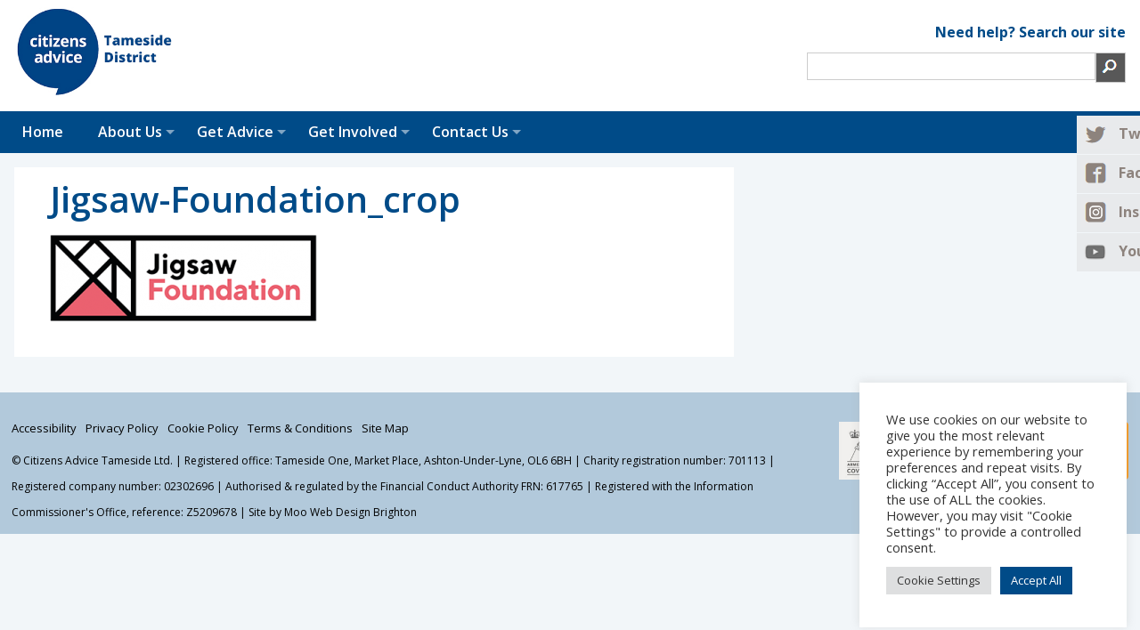

--- FILE ---
content_type: text/html; charset=UTF-8
request_url: https://www.tamesidecab.org.uk/about-us/our-funders/jigsaw-foundation_crop/
body_size: 12514
content:
<!DOCTYPE html PUBLIC "-//W3C//DTD XHTML 1.0 Strict//EN" "http://www.w3.org/TR/xhtml1/DTD/xhtml1-strict.dtd">

<html xmlns="http://www.w3.org/1999/xhtml" xml:lang="en" lang="en" xmlns:og="http://ogp.me/ns/fb#" xmlns:og="http://opengraphprotocol.org/schema/" xmlns:addthis="http://www.addthis.com/help/api-spec">

<head>
	<meta charset="UTF-8" />
	<meta name="viewport" content="width=device-width, initial-scale=1, maximum-scale=1" />
	<link rel="profile" href="https://gmpg.org/xfn/11">
	<link href="https://www.tamesidecab.org.uk/wp-content/themes/cab/favicon.ico" rel="icon" type="image/ico" />
    <link href="https://www.tamesidecab.org.uk/wp-content/themes/cab/favicon.png" rel="icon" type="image/png" />
		<meta name='robots' content='index, follow, max-image-preview:large, max-snippet:-1, max-video-preview:-1' />
	<style>img:is([sizes="auto" i], [sizes^="auto," i]) { contain-intrinsic-size: 3000px 1500px }</style>
	
	<!-- This site is optimized with the Yoast SEO plugin v26.5 - https://yoast.com/wordpress/plugins/seo/ -->
	<title>Jigsaw-Foundation_crop - Citizens Advice Tameside</title>
	<link rel="canonical" href="https://www.tamesidecab.org.uk/about-us/our-funders/jigsaw-foundation_crop/" />
	<meta property="og:locale" content="en_GB" />
	<meta property="og:type" content="article" />
	<meta property="og:title" content="Jigsaw-Foundation_crop - Citizens Advice Tameside" />
	<meta property="og:url" content="https://www.tamesidecab.org.uk/about-us/our-funders/jigsaw-foundation_crop/" />
	<meta property="og:site_name" content="Citizens Advice Tameside" />
	<meta property="og:image" content="https://www.tamesidecab.org.uk/about-us/our-funders/jigsaw-foundation_crop" />
	<meta property="og:image:width" content="389" />
	<meta property="og:image:height" content="126" />
	<meta property="og:image:type" content="image/png" />
	<meta name="twitter:card" content="summary_large_image" />
	<script type="application/ld+json" class="yoast-schema-graph">{"@context":"https://schema.org","@graph":[{"@type":"WebPage","@id":"https://www.tamesidecab.org.uk/about-us/our-funders/jigsaw-foundation_crop/","url":"https://www.tamesidecab.org.uk/about-us/our-funders/jigsaw-foundation_crop/","name":"Jigsaw-Foundation_crop - Citizens Advice Tameside","isPartOf":{"@id":"https://www.tamesidecab.org.uk/#website"},"primaryImageOfPage":{"@id":"https://www.tamesidecab.org.uk/about-us/our-funders/jigsaw-foundation_crop/#primaryimage"},"image":{"@id":"https://www.tamesidecab.org.uk/about-us/our-funders/jigsaw-foundation_crop/#primaryimage"},"thumbnailUrl":"https://www.tamesidecab.org.uk/wp-content/uploads/2021/10/Jigsaw-Foundation_crop.png","datePublished":"2021-10-14T17:54:30+00:00","breadcrumb":{"@id":"https://www.tamesidecab.org.uk/about-us/our-funders/jigsaw-foundation_crop/#breadcrumb"},"inLanguage":"en-GB","potentialAction":[{"@type":"ReadAction","target":["https://www.tamesidecab.org.uk/about-us/our-funders/jigsaw-foundation_crop/"]}]},{"@type":"ImageObject","inLanguage":"en-GB","@id":"https://www.tamesidecab.org.uk/about-us/our-funders/jigsaw-foundation_crop/#primaryimage","url":"https://www.tamesidecab.org.uk/wp-content/uploads/2021/10/Jigsaw-Foundation_crop.png","contentUrl":"https://www.tamesidecab.org.uk/wp-content/uploads/2021/10/Jigsaw-Foundation_crop.png","width":389,"height":126},{"@type":"BreadcrumbList","@id":"https://www.tamesidecab.org.uk/about-us/our-funders/jigsaw-foundation_crop/#breadcrumb","itemListElement":[{"@type":"ListItem","position":1,"name":"Home","item":"https://www.tamesidecab.org.uk/"},{"@type":"ListItem","position":2,"name":"About Us","item":"https://www.tamesidecab.org.uk/about-us/"},{"@type":"ListItem","position":3,"name":"Our Funders","item":"https://www.tamesidecab.org.uk/about-us/our-funders/"},{"@type":"ListItem","position":4,"name":"Jigsaw-Foundation_crop"}]},{"@type":"WebSite","@id":"https://www.tamesidecab.org.uk/#website","url":"https://www.tamesidecab.org.uk/","name":"Citizens Advice Tameside","description":"Free, confidential and impartial advice","publisher":{"@id":"https://www.tamesidecab.org.uk/#organization"},"potentialAction":[{"@type":"SearchAction","target":{"@type":"EntryPoint","urlTemplate":"https://www.tamesidecab.org.uk/?s={search_term_string}"},"query-input":{"@type":"PropertyValueSpecification","valueRequired":true,"valueName":"search_term_string"}}],"inLanguage":"en-GB"},{"@type":"Organization","@id":"https://www.tamesidecab.org.uk/#organization","name":"Citizens Advice Tameside","url":"https://www.tamesidecab.org.uk/","logo":{"@type":"ImageObject","inLanguage":"en-GB","@id":"https://www.tamesidecab.org.uk/#/schema/logo/image/","url":"https://www.tamesidecab.org.uk/wp-content/uploads/2020/01/CA-Tameside-Logo_sm.jpg","contentUrl":"https://www.tamesidecab.org.uk/wp-content/uploads/2020/01/CA-Tameside-Logo_sm.jpg","width":300,"height":168,"caption":"Citizens Advice Tameside"},"image":{"@id":"https://www.tamesidecab.org.uk/#/schema/logo/image/"}}]}</script>
	<!-- / Yoast SEO plugin. -->


<link rel='dns-prefetch' href='//secure.gravatar.com' />
<link rel='dns-prefetch' href='//stats.wp.com' />
<link rel='dns-prefetch' href='//fonts.googleapis.com' />
<link rel='dns-prefetch' href='//v0.wordpress.com' />
<link rel="alternate" type="application/rss+xml" title="Citizens Advice Tameside &raquo; Feed" href="https://www.tamesidecab.org.uk/feed/" />
<link rel="alternate" type="application/rss+xml" title="Citizens Advice Tameside &raquo; Comments Feed" href="https://www.tamesidecab.org.uk/comments/feed/" />
<script type="text/javascript">
/* <![CDATA[ */
window._wpemojiSettings = {"baseUrl":"https:\/\/s.w.org\/images\/core\/emoji\/16.0.1\/72x72\/","ext":".png","svgUrl":"https:\/\/s.w.org\/images\/core\/emoji\/16.0.1\/svg\/","svgExt":".svg","source":{"concatemoji":"https:\/\/www.tamesidecab.org.uk\/wp-includes\/js\/wp-emoji-release.min.js?ver=6.8.3"}};
/*! This file is auto-generated */
!function(s,n){var o,i,e;function c(e){try{var t={supportTests:e,timestamp:(new Date).valueOf()};sessionStorage.setItem(o,JSON.stringify(t))}catch(e){}}function p(e,t,n){e.clearRect(0,0,e.canvas.width,e.canvas.height),e.fillText(t,0,0);var t=new Uint32Array(e.getImageData(0,0,e.canvas.width,e.canvas.height).data),a=(e.clearRect(0,0,e.canvas.width,e.canvas.height),e.fillText(n,0,0),new Uint32Array(e.getImageData(0,0,e.canvas.width,e.canvas.height).data));return t.every(function(e,t){return e===a[t]})}function u(e,t){e.clearRect(0,0,e.canvas.width,e.canvas.height),e.fillText(t,0,0);for(var n=e.getImageData(16,16,1,1),a=0;a<n.data.length;a++)if(0!==n.data[a])return!1;return!0}function f(e,t,n,a){switch(t){case"flag":return n(e,"\ud83c\udff3\ufe0f\u200d\u26a7\ufe0f","\ud83c\udff3\ufe0f\u200b\u26a7\ufe0f")?!1:!n(e,"\ud83c\udde8\ud83c\uddf6","\ud83c\udde8\u200b\ud83c\uddf6")&&!n(e,"\ud83c\udff4\udb40\udc67\udb40\udc62\udb40\udc65\udb40\udc6e\udb40\udc67\udb40\udc7f","\ud83c\udff4\u200b\udb40\udc67\u200b\udb40\udc62\u200b\udb40\udc65\u200b\udb40\udc6e\u200b\udb40\udc67\u200b\udb40\udc7f");case"emoji":return!a(e,"\ud83e\udedf")}return!1}function g(e,t,n,a){var r="undefined"!=typeof WorkerGlobalScope&&self instanceof WorkerGlobalScope?new OffscreenCanvas(300,150):s.createElement("canvas"),o=r.getContext("2d",{willReadFrequently:!0}),i=(o.textBaseline="top",o.font="600 32px Arial",{});return e.forEach(function(e){i[e]=t(o,e,n,a)}),i}function t(e){var t=s.createElement("script");t.src=e,t.defer=!0,s.head.appendChild(t)}"undefined"!=typeof Promise&&(o="wpEmojiSettingsSupports",i=["flag","emoji"],n.supports={everything:!0,everythingExceptFlag:!0},e=new Promise(function(e){s.addEventListener("DOMContentLoaded",e,{once:!0})}),new Promise(function(t){var n=function(){try{var e=JSON.parse(sessionStorage.getItem(o));if("object"==typeof e&&"number"==typeof e.timestamp&&(new Date).valueOf()<e.timestamp+604800&&"object"==typeof e.supportTests)return e.supportTests}catch(e){}return null}();if(!n){if("undefined"!=typeof Worker&&"undefined"!=typeof OffscreenCanvas&&"undefined"!=typeof URL&&URL.createObjectURL&&"undefined"!=typeof Blob)try{var e="postMessage("+g.toString()+"("+[JSON.stringify(i),f.toString(),p.toString(),u.toString()].join(",")+"));",a=new Blob([e],{type:"text/javascript"}),r=new Worker(URL.createObjectURL(a),{name:"wpTestEmojiSupports"});return void(r.onmessage=function(e){c(n=e.data),r.terminate(),t(n)})}catch(e){}c(n=g(i,f,p,u))}t(n)}).then(function(e){for(var t in e)n.supports[t]=e[t],n.supports.everything=n.supports.everything&&n.supports[t],"flag"!==t&&(n.supports.everythingExceptFlag=n.supports.everythingExceptFlag&&n.supports[t]);n.supports.everythingExceptFlag=n.supports.everythingExceptFlag&&!n.supports.flag,n.DOMReady=!1,n.readyCallback=function(){n.DOMReady=!0}}).then(function(){return e}).then(function(){var e;n.supports.everything||(n.readyCallback(),(e=n.source||{}).concatemoji?t(e.concatemoji):e.wpemoji&&e.twemoji&&(t(e.twemoji),t(e.wpemoji)))}))}((window,document),window._wpemojiSettings);
/* ]]> */
</script>
<link rel='stylesheet' id='formidable-css' href='https://www.tamesidecab.org.uk/wp-content/plugins/formidable/css/formidableforms.css?ver=11201710' type='text/css' media='all' />
<link rel='stylesheet' id='wpra-lightbox-css' href='https://www.tamesidecab.org.uk/wp-content/plugins/wp-rss-aggregator/core/css/jquery-colorbox.css?ver=1.4.33' type='text/css' media='all' />
<style id='wp-emoji-styles-inline-css' type='text/css'>

	img.wp-smiley, img.emoji {
		display: inline !important;
		border: none !important;
		box-shadow: none !important;
		height: 1em !important;
		width: 1em !important;
		margin: 0 0.07em !important;
		vertical-align: -0.1em !important;
		background: none !important;
		padding: 0 !important;
	}
</style>
<link rel='stylesheet' id='wp-block-library-css' href='https://www.tamesidecab.org.uk/wp-includes/css/dist/block-library/style.min.css?ver=6.8.3' type='text/css' media='all' />
<style id='classic-theme-styles-inline-css' type='text/css'>
/*! This file is auto-generated */
.wp-block-button__link{color:#fff;background-color:#32373c;border-radius:9999px;box-shadow:none;text-decoration:none;padding:calc(.667em + 2px) calc(1.333em + 2px);font-size:1.125em}.wp-block-file__button{background:#32373c;color:#fff;text-decoration:none}
</style>
<link rel='stylesheet' id='wpra-displays-css' href='https://www.tamesidecab.org.uk/wp-content/plugins/wp-rss-aggregator/core/css/displays.css?ver=5.0.8' type='text/css' media='all' />
<link rel='stylesheet' id='mediaelement-css' href='https://www.tamesidecab.org.uk/wp-includes/js/mediaelement/mediaelementplayer-legacy.min.css?ver=4.2.17' type='text/css' media='all' />
<link rel='stylesheet' id='wp-mediaelement-css' href='https://www.tamesidecab.org.uk/wp-includes/js/mediaelement/wp-mediaelement.min.css?ver=6.8.3' type='text/css' media='all' />
<style id='jetpack-sharing-buttons-style-inline-css' type='text/css'>
.jetpack-sharing-buttons__services-list{display:flex;flex-direction:row;flex-wrap:wrap;gap:0;list-style-type:none;margin:5px;padding:0}.jetpack-sharing-buttons__services-list.has-small-icon-size{font-size:12px}.jetpack-sharing-buttons__services-list.has-normal-icon-size{font-size:16px}.jetpack-sharing-buttons__services-list.has-large-icon-size{font-size:24px}.jetpack-sharing-buttons__services-list.has-huge-icon-size{font-size:36px}@media print{.jetpack-sharing-buttons__services-list{display:none!important}}.editor-styles-wrapper .wp-block-jetpack-sharing-buttons{gap:0;padding-inline-start:0}ul.jetpack-sharing-buttons__services-list.has-background{padding:1.25em 2.375em}
</style>
<style id='global-styles-inline-css' type='text/css'>
:root{--wp--preset--aspect-ratio--square: 1;--wp--preset--aspect-ratio--4-3: 4/3;--wp--preset--aspect-ratio--3-4: 3/4;--wp--preset--aspect-ratio--3-2: 3/2;--wp--preset--aspect-ratio--2-3: 2/3;--wp--preset--aspect-ratio--16-9: 16/9;--wp--preset--aspect-ratio--9-16: 9/16;--wp--preset--color--black: #000000;--wp--preset--color--cyan-bluish-gray: #abb8c3;--wp--preset--color--white: #ffffff;--wp--preset--color--pale-pink: #f78da7;--wp--preset--color--vivid-red: #cf2e2e;--wp--preset--color--luminous-vivid-orange: #ff6900;--wp--preset--color--luminous-vivid-amber: #fcb900;--wp--preset--color--light-green-cyan: #7bdcb5;--wp--preset--color--vivid-green-cyan: #00d084;--wp--preset--color--pale-cyan-blue: #8ed1fc;--wp--preset--color--vivid-cyan-blue: #0693e3;--wp--preset--color--vivid-purple: #9b51e0;--wp--preset--gradient--vivid-cyan-blue-to-vivid-purple: linear-gradient(135deg,rgba(6,147,227,1) 0%,rgb(155,81,224) 100%);--wp--preset--gradient--light-green-cyan-to-vivid-green-cyan: linear-gradient(135deg,rgb(122,220,180) 0%,rgb(0,208,130) 100%);--wp--preset--gradient--luminous-vivid-amber-to-luminous-vivid-orange: linear-gradient(135deg,rgba(252,185,0,1) 0%,rgba(255,105,0,1) 100%);--wp--preset--gradient--luminous-vivid-orange-to-vivid-red: linear-gradient(135deg,rgba(255,105,0,1) 0%,rgb(207,46,46) 100%);--wp--preset--gradient--very-light-gray-to-cyan-bluish-gray: linear-gradient(135deg,rgb(238,238,238) 0%,rgb(169,184,195) 100%);--wp--preset--gradient--cool-to-warm-spectrum: linear-gradient(135deg,rgb(74,234,220) 0%,rgb(151,120,209) 20%,rgb(207,42,186) 40%,rgb(238,44,130) 60%,rgb(251,105,98) 80%,rgb(254,248,76) 100%);--wp--preset--gradient--blush-light-purple: linear-gradient(135deg,rgb(255,206,236) 0%,rgb(152,150,240) 100%);--wp--preset--gradient--blush-bordeaux: linear-gradient(135deg,rgb(254,205,165) 0%,rgb(254,45,45) 50%,rgb(107,0,62) 100%);--wp--preset--gradient--luminous-dusk: linear-gradient(135deg,rgb(255,203,112) 0%,rgb(199,81,192) 50%,rgb(65,88,208) 100%);--wp--preset--gradient--pale-ocean: linear-gradient(135deg,rgb(255,245,203) 0%,rgb(182,227,212) 50%,rgb(51,167,181) 100%);--wp--preset--gradient--electric-grass: linear-gradient(135deg,rgb(202,248,128) 0%,rgb(113,206,126) 100%);--wp--preset--gradient--midnight: linear-gradient(135deg,rgb(2,3,129) 0%,rgb(40,116,252) 100%);--wp--preset--font-size--small: 13px;--wp--preset--font-size--medium: 20px;--wp--preset--font-size--large: 36px;--wp--preset--font-size--x-large: 42px;--wp--preset--spacing--20: 0.44rem;--wp--preset--spacing--30: 0.67rem;--wp--preset--spacing--40: 1rem;--wp--preset--spacing--50: 1.5rem;--wp--preset--spacing--60: 2.25rem;--wp--preset--spacing--70: 3.38rem;--wp--preset--spacing--80: 5.06rem;--wp--preset--shadow--natural: 6px 6px 9px rgba(0, 0, 0, 0.2);--wp--preset--shadow--deep: 12px 12px 50px rgba(0, 0, 0, 0.4);--wp--preset--shadow--sharp: 6px 6px 0px rgba(0, 0, 0, 0.2);--wp--preset--shadow--outlined: 6px 6px 0px -3px rgba(255, 255, 255, 1), 6px 6px rgba(0, 0, 0, 1);--wp--preset--shadow--crisp: 6px 6px 0px rgba(0, 0, 0, 1);}:where(.is-layout-flex){gap: 0.5em;}:where(.is-layout-grid){gap: 0.5em;}body .is-layout-flex{display: flex;}.is-layout-flex{flex-wrap: wrap;align-items: center;}.is-layout-flex > :is(*, div){margin: 0;}body .is-layout-grid{display: grid;}.is-layout-grid > :is(*, div){margin: 0;}:where(.wp-block-columns.is-layout-flex){gap: 2em;}:where(.wp-block-columns.is-layout-grid){gap: 2em;}:where(.wp-block-post-template.is-layout-flex){gap: 1.25em;}:where(.wp-block-post-template.is-layout-grid){gap: 1.25em;}.has-black-color{color: var(--wp--preset--color--black) !important;}.has-cyan-bluish-gray-color{color: var(--wp--preset--color--cyan-bluish-gray) !important;}.has-white-color{color: var(--wp--preset--color--white) !important;}.has-pale-pink-color{color: var(--wp--preset--color--pale-pink) !important;}.has-vivid-red-color{color: var(--wp--preset--color--vivid-red) !important;}.has-luminous-vivid-orange-color{color: var(--wp--preset--color--luminous-vivid-orange) !important;}.has-luminous-vivid-amber-color{color: var(--wp--preset--color--luminous-vivid-amber) !important;}.has-light-green-cyan-color{color: var(--wp--preset--color--light-green-cyan) !important;}.has-vivid-green-cyan-color{color: var(--wp--preset--color--vivid-green-cyan) !important;}.has-pale-cyan-blue-color{color: var(--wp--preset--color--pale-cyan-blue) !important;}.has-vivid-cyan-blue-color{color: var(--wp--preset--color--vivid-cyan-blue) !important;}.has-vivid-purple-color{color: var(--wp--preset--color--vivid-purple) !important;}.has-black-background-color{background-color: var(--wp--preset--color--black) !important;}.has-cyan-bluish-gray-background-color{background-color: var(--wp--preset--color--cyan-bluish-gray) !important;}.has-white-background-color{background-color: var(--wp--preset--color--white) !important;}.has-pale-pink-background-color{background-color: var(--wp--preset--color--pale-pink) !important;}.has-vivid-red-background-color{background-color: var(--wp--preset--color--vivid-red) !important;}.has-luminous-vivid-orange-background-color{background-color: var(--wp--preset--color--luminous-vivid-orange) !important;}.has-luminous-vivid-amber-background-color{background-color: var(--wp--preset--color--luminous-vivid-amber) !important;}.has-light-green-cyan-background-color{background-color: var(--wp--preset--color--light-green-cyan) !important;}.has-vivid-green-cyan-background-color{background-color: var(--wp--preset--color--vivid-green-cyan) !important;}.has-pale-cyan-blue-background-color{background-color: var(--wp--preset--color--pale-cyan-blue) !important;}.has-vivid-cyan-blue-background-color{background-color: var(--wp--preset--color--vivid-cyan-blue) !important;}.has-vivid-purple-background-color{background-color: var(--wp--preset--color--vivid-purple) !important;}.has-black-border-color{border-color: var(--wp--preset--color--black) !important;}.has-cyan-bluish-gray-border-color{border-color: var(--wp--preset--color--cyan-bluish-gray) !important;}.has-white-border-color{border-color: var(--wp--preset--color--white) !important;}.has-pale-pink-border-color{border-color: var(--wp--preset--color--pale-pink) !important;}.has-vivid-red-border-color{border-color: var(--wp--preset--color--vivid-red) !important;}.has-luminous-vivid-orange-border-color{border-color: var(--wp--preset--color--luminous-vivid-orange) !important;}.has-luminous-vivid-amber-border-color{border-color: var(--wp--preset--color--luminous-vivid-amber) !important;}.has-light-green-cyan-border-color{border-color: var(--wp--preset--color--light-green-cyan) !important;}.has-vivid-green-cyan-border-color{border-color: var(--wp--preset--color--vivid-green-cyan) !important;}.has-pale-cyan-blue-border-color{border-color: var(--wp--preset--color--pale-cyan-blue) !important;}.has-vivid-cyan-blue-border-color{border-color: var(--wp--preset--color--vivid-cyan-blue) !important;}.has-vivid-purple-border-color{border-color: var(--wp--preset--color--vivid-purple) !important;}.has-vivid-cyan-blue-to-vivid-purple-gradient-background{background: var(--wp--preset--gradient--vivid-cyan-blue-to-vivid-purple) !important;}.has-light-green-cyan-to-vivid-green-cyan-gradient-background{background: var(--wp--preset--gradient--light-green-cyan-to-vivid-green-cyan) !important;}.has-luminous-vivid-amber-to-luminous-vivid-orange-gradient-background{background: var(--wp--preset--gradient--luminous-vivid-amber-to-luminous-vivid-orange) !important;}.has-luminous-vivid-orange-to-vivid-red-gradient-background{background: var(--wp--preset--gradient--luminous-vivid-orange-to-vivid-red) !important;}.has-very-light-gray-to-cyan-bluish-gray-gradient-background{background: var(--wp--preset--gradient--very-light-gray-to-cyan-bluish-gray) !important;}.has-cool-to-warm-spectrum-gradient-background{background: var(--wp--preset--gradient--cool-to-warm-spectrum) !important;}.has-blush-light-purple-gradient-background{background: var(--wp--preset--gradient--blush-light-purple) !important;}.has-blush-bordeaux-gradient-background{background: var(--wp--preset--gradient--blush-bordeaux) !important;}.has-luminous-dusk-gradient-background{background: var(--wp--preset--gradient--luminous-dusk) !important;}.has-pale-ocean-gradient-background{background: var(--wp--preset--gradient--pale-ocean) !important;}.has-electric-grass-gradient-background{background: var(--wp--preset--gradient--electric-grass) !important;}.has-midnight-gradient-background{background: var(--wp--preset--gradient--midnight) !important;}.has-small-font-size{font-size: var(--wp--preset--font-size--small) !important;}.has-medium-font-size{font-size: var(--wp--preset--font-size--medium) !important;}.has-large-font-size{font-size: var(--wp--preset--font-size--large) !important;}.has-x-large-font-size{font-size: var(--wp--preset--font-size--x-large) !important;}
:where(.wp-block-post-template.is-layout-flex){gap: 1.25em;}:where(.wp-block-post-template.is-layout-grid){gap: 1.25em;}
:where(.wp-block-columns.is-layout-flex){gap: 2em;}:where(.wp-block-columns.is-layout-grid){gap: 2em;}
:root :where(.wp-block-pullquote){font-size: 1.5em;line-height: 1.6;}
</style>
<link rel='stylesheet' id='cookie-law-info-css' href='https://www.tamesidecab.org.uk/wp-content/plugins/cookie-law-info/public/css/cookie-law-info-public.css?ver=2.1.1' type='text/css' media='all' />
<link rel='stylesheet' id='cookie-law-info-gdpr-css' href='https://www.tamesidecab.org.uk/wp-content/plugins/cookie-law-info/public/css/cookie-law-info-gdpr.css?ver=2.1.1' type='text/css' media='all' />
<link rel='stylesheet' id='wpb-google-fonts-css' href='https://fonts.googleapis.com/css?family=Open+Sans%3A400%2C300%2C600%2C700%2C800%2C300italic%2C400italic%2C600italic%2C700italic%2C800italic&#038;ver=6.8.3' type='text/css' media='all' />
<link rel='stylesheet' id='wpseo-html-sitemap-css' href='https://www.tamesidecab.org.uk/wp-content/plugins/wp-seo-html-sitemap/style.css?ver=6.8.3' type='text/css' media='all' />
<link rel='stylesheet' id='style-cab-css' href='https://www.tamesidecab.org.uk/wp-content/themes/cab/style.css?ver=6.8.3' type='text/css' media='all' />
<link rel='stylesheet' id='style-superfish-css' href='https://www.tamesidecab.org.uk/wp-content/themes/cab/scripts/superfish.css?ver=1' type='text/css' media='all' />
<script type="text/javascript" src="https://www.tamesidecab.org.uk/wp-includes/js/jquery/jquery.min.js?ver=3.7.1" id="jquery-core-js"></script>
<script type="text/javascript" src="https://www.tamesidecab.org.uk/wp-includes/js/jquery/jquery-migrate.min.js?ver=3.4.1" id="jquery-migrate-js"></script>
<script type="text/javascript" id="cookie-law-info-js-extra">
/* <![CDATA[ */
var Cli_Data = {"nn_cookie_ids":["CookieLawInfoConsent","cookielawinfo-checkbox-advertisement","_ga","_ga_*","_gid","_gat_gtag_UA_*"],"cookielist":[],"non_necessary_cookies":{"necessary":["CookieLawInfoConsent"],"analytics":["_ga","_ga_*","_gid","_gat_gtag_UA_*"]},"ccpaEnabled":"","ccpaRegionBased":"","ccpaBarEnabled":"","strictlyEnabled":["necessary","obligatoire"],"ccpaType":"gdpr","js_blocking":"1","custom_integration":"","triggerDomRefresh":"","secure_cookies":""};
var cli_cookiebar_settings = {"animate_speed_hide":"500","animate_speed_show":"500","background":"#FFF","border":"#b1a6a6c2","border_on":"","button_1_button_colour":"#004b88","button_1_button_hover":"#003c6d","button_1_link_colour":"#fff","button_1_as_button":"1","button_1_new_win":"","button_2_button_colour":"#333","button_2_button_hover":"#292929","button_2_link_colour":"#444","button_2_as_button":"","button_2_hidebar":"","button_3_button_colour":"#dedfe0","button_3_button_hover":"#b2b2b3","button_3_link_colour":"#333333","button_3_as_button":"1","button_3_new_win":"","button_4_button_colour":"#dedfe0","button_4_button_hover":"#b2b2b3","button_4_link_colour":"#333333","button_4_as_button":"1","button_7_button_colour":"#004b88","button_7_button_hover":"#003c6d","button_7_link_colour":"#fff","button_7_as_button":"1","button_7_new_win":"","font_family":"inherit","header_fix":"","notify_animate_hide":"1","notify_animate_show":"","notify_div_id":"#cookie-law-info-bar","notify_position_horizontal":"right","notify_position_vertical":"bottom","scroll_close":"","scroll_close_reload":"","accept_close_reload":"","reject_close_reload":"","showagain_tab":"","showagain_background":"#fff","showagain_border":"#000","showagain_div_id":"#cookie-law-info-again","showagain_x_position":"100px","text":"#333333","show_once_yn":"","show_once":"10000","logging_on":"","as_popup":"","popup_overlay":"1","bar_heading_text":"","cookie_bar_as":"widget","popup_showagain_position":"bottom-right","widget_position":"right"};
var log_object = {"ajax_url":"https:\/\/www.tamesidecab.org.uk\/wp-admin\/admin-ajax.php"};
/* ]]> */
</script>
<script type="text/javascript" src="https://www.tamesidecab.org.uk/wp-content/plugins/cookie-law-info/public/js/cookie-law-info-public.js?ver=2.1.1" id="cookie-law-info-js"></script>
<script></script><link rel="https://api.w.org/" href="https://www.tamesidecab.org.uk/wp-json/" /><link rel="alternate" title="JSON" type="application/json" href="https://www.tamesidecab.org.uk/wp-json/wp/v2/media/8742" /><link rel="EditURI" type="application/rsd+xml" title="RSD" href="https://www.tamesidecab.org.uk/xmlrpc.php?rsd" />
<meta name="generator" content="WordPress 6.8.3" />
<link rel='shortlink' href='https://wp.me/afDOr8-2h0' />
<link rel="alternate" title="oEmbed (JSON)" type="application/json+oembed" href="https://www.tamesidecab.org.uk/wp-json/oembed/1.0/embed?url=https%3A%2F%2Fwww.tamesidecab.org.uk%2Fabout-us%2Four-funders%2Fjigsaw-foundation_crop%2F" />
<link rel="alternate" title="oEmbed (XML)" type="text/xml+oembed" href="https://www.tamesidecab.org.uk/wp-json/oembed/1.0/embed?url=https%3A%2F%2Fwww.tamesidecab.org.uk%2Fabout-us%2Four-funders%2Fjigsaw-foundation_crop%2F&#038;format=xml" />
<!-- Global site tag (gtag.js) - Google Analytics -->
<script type="text/plain" data-cli-class="cli-blocker-script"  data-cli-script-type="analytics" data-cli-block="true"  data-cli-element-position="head" async src="https://www.googletagmanager.com/gtag/js?id=G-HS6T30SJEL"></script>
<script type="text/plain" data-cli-class="cli-blocker-script"  data-cli-script-type="analytics" data-cli-block="true"  data-cli-element-position="head">
    window.dataLayer = window.dataLayer || [];
    function gtag(){dataLayer.push(arguments);}
    gtag('js', new Date());

    gtag('config', 'G-HS6T30SJEL');
</script><script>document.documentElement.className += " js";</script>
	<style>img#wpstats{display:none}</style>
		<meta name="generator" content="Powered by WPBakery Page Builder - drag and drop page builder for WordPress."/>
<link rel="icon" href="https://www.tamesidecab.org.uk/wp-content/uploads/2019/08/cropped-ca-favicon_blank-32x32.png" sizes="32x32" />
<link rel="icon" href="https://www.tamesidecab.org.uk/wp-content/uploads/2019/08/cropped-ca-favicon_blank-192x192.png" sizes="192x192" />
<link rel="apple-touch-icon" href="https://www.tamesidecab.org.uk/wp-content/uploads/2019/08/cropped-ca-favicon_blank-180x180.png" />
<meta name="msapplication-TileImage" content="https://www.tamesidecab.org.uk/wp-content/uploads/2019/08/cropped-ca-favicon_blank-270x270.png" />
		<style type="text/css" id="wp-custom-css">
			.box-welcome .wpb_single_image img, .box-advice .wpb_single_image img {
	max-height: 100px;
	width: auto;
}

.cabsearch {
    margin-top: 1em;
    width: calc(30% - 1em);
}

h1.entry-title {
	padding: 0
}

h1 {
		margin: 0 0 0.5em;
    line-height: 1;
}

.page-template-full-width-template .type-page {
	border-top: none;
}

.telnumber {
	line-height: 30px;
	margin-top: 5px;
}

@media (max-width: 767px) {
	.telnumber {
    	text-align: center;
	  	line-height: 25px;
			margin-bottom: 25px;
}
	.cabsearch {
		    width: 100%;
				margin-top: 0
	}
}

h4 {
	  font-size: 19px;
    margin: 20px 0 15px 0;
    font-weight: 600;
}

@media (max-width: 767px) {
    .footer-text .copyright {
        margin-left: 10px;
			  padding-bottom: 1em;
    }
}

.heritage-blue-button .vc_general.vc_btn3, .blue--button .vc_general.vc_btn3 {
	    background-color: #004b88 !important;
    color: #ffffff !important;
}

ul#menu-footer {
	margin-top: 0;
}

.post h1 {
    font-size: 2em;
}

input[type=button], input[type=submit] {
	    border-radius: 5px;
	    font-size: 14px;
			font-family: 'Open Sans', "Helvetica Neue", Helvetica, Arial, sans-serif;
}

.wpb_content_element a {
	font-weight: 600;
}

#footer {
		padding-top: 15px;
    padding-bottom: 10px;
}

#catapult-cookie-bar {
	  line-height: 24px;
    font-size: 11px;
}

button#catapultCookie {
	border-radius: 5px;
	font-size: 12px;
	font-weight: bold;
	font-family: 'Open Sans', "Helvetica Neue", Helvetica, Arial, sans-serif;
}

.page-id-6595 .hentry, .page-id-6685 .hentry, .page-id-6716 .hentry, .page-id-6616 .hentry, .page-id-6772 .hentry {
    background-color: transparent;
}

.page-id-6685 .type-page, .page-id-6716 .type-page {
    border-top: none;
}

.textrow h4 {
    margin-top: 0;
}

.col4 .vc_col-has-fill>.vc_column-inner {
    padding-top: 0;
}

.col4 p {
    margin-bottom: 0.5em;
    margin-top: 0;
}

.box-welcome .wpb_single_image img, .box-advice .wpb_single_image img {
    max-height: 150px;
    width: auto;
}
.logotxt {
    font-size: 36px;
    color: #000;
    text-transform: uppercase;
    font-weight: bold;
    text-align: center;
}

.logorow p {
    margin-top: 0;
}

.wpb_content_element.mb-0 {
    margin-bottom: 20px;
}

.wpb_content_element.mb-5 {
    margin-bottom: 5px;
}

#post-6973, #post-6975, #post-7221, #post-6979, #post-6981, #post-14000 {
    border-top: 8px solid #99b7c4;
}

.cab-row-heritage > .vc_column_container.blue > .vc_column-inner {
    background-color: #004b88;
    border-top: 8px #004b88 solid;
}

.hustle-ui .hustle-info.hustle-info--default .hustle-layout .hustle-layout-header .hustle-title {
	font-family: 'Open Sans', "Helvetica Neue", Helvetica, Arial, sans-serif !important;
	    font-weight: 600 !important;
}

/* Cookie Table */

.cli_pg_page_contaner table.cookielawinfo-classic {
    font-family: "Open Sans", sans-serif;
}

.cli_pg_page_contaner table.cookielawinfo-classic td,
.cli_pg_page_contaner table.cookielawinfo-classic th {
    font-size: 1em;
}		</style>
		<noscript><style> .wpb_animate_when_almost_visible { opacity: 1; }</style></noscript></head>

<body data-rsssl=1 class="attachment wp-singular attachment-template-default attachmentid-8742 attachment-png wp-theme-cab wpb-js-composer js-comp-ver-8.6.1 vc_responsive">

<div id="header-container">

		<div id="header" class="clearfix"> 

			<div class="logo">
            			<a href="https://www.tamesidecab.org.uk">
								<img src="https://www.tamesidecab.org.uk/wp-content/uploads/2020/01/CA-Tameside-Logo_sm.jpg" alt="Citizens Advice" title="Citizens Advice" />
                </a>
			</div>
            
            <div class="cabsearch">
                					<div class="telnumber"><strong>Need help? Search our site</strong></div>
								<form action="https://www.tamesidecab.org.uk/" method="get">
	<label for="search"></label>
	<input type="text" name="s" id="search" value="" />
	<input type="image" alt="Search" src="https://www.tamesidecab.org.uk/wp-content/themes/cab/images/search.png" />
</form>
            </div> 
            
		</div><!--End Header -->
        
</div><!--End Header Container -->
            
<nav id="desktop" class="main-nav" role="navigation">
            
            <div id="navigation-container">			
				<ul id="nav" class="clearfix"><li id="menu-item-6592" class="menu-item menu-item-type-post_type menu-item-object-page menu-item-home menu-item-6592"><a href="https://www.tamesidecab.org.uk/">Home</a></li>
<li id="menu-item-7177" class="menu-item menu-item-type-custom menu-item-object-custom menu-item-has-children menu-item-7177"><a href="#">About Us</a>
<ul class="sub-menu">
	<li id="menu-item-6856" class="menu-item menu-item-type-post_type menu-item-object-page menu-item-6856"><a href="https://www.tamesidecab.org.uk/about-us/aims-principles/">Aims &#038; Principles</a></li>
	<li id="menu-item-6862" class="menu-item menu-item-type-post_type menu-item-object-page menu-item-6862"><a href="https://www.tamesidecab.org.uk/about-us/research/">Research &#038; Campaigns</a></li>
	<li id="menu-item-7301" class="menu-item menu-item-type-post_type menu-item-object-page menu-item-7301"><a href="https://www.tamesidecab.org.uk/about-us/annual-reports/">Annual Reports</a></li>
	<li id="menu-item-6860" class="menu-item menu-item-type-post_type menu-item-object-page menu-item-6860"><a href="https://www.tamesidecab.org.uk/about-us/our-funders/">Our Funders</a></li>
	<li id="menu-item-7044" class="menu-item menu-item-type-post_type menu-item-object-page menu-item-7044"><a href="https://www.tamesidecab.org.uk/about-us/news/">News</a></li>
</ul>
</li>
<li id="menu-item-6598" class="menu-item menu-item-type-post_type menu-item-object-page menu-item-has-children menu-item-6598"><a href="https://www.tamesidecab.org.uk/get-advice/">Get Advice</a>
<ul class="sub-menu">
	<li id="menu-item-6863" class="menu-item menu-item-type-post_type menu-item-object-page menu-item-6863"><a href="https://www.tamesidecab.org.uk/get-advice/call-us/">Call Us</a></li>
	<li id="menu-item-6994" class="menu-item menu-item-type-post_type menu-item-object-page menu-item-6994"><a href="https://www.tamesidecab.org.uk/get-advice/email-us/">Email Us</a></li>
	<li id="menu-item-8730" class="menu-item menu-item-type-post_type menu-item-object-page menu-item-8730"><a href="https://www.tamesidecab.org.uk/get-advice/chat-online/">Chat Online</a></li>
	<li id="menu-item-6865" class="menu-item menu-item-type-post_type menu-item-object-page menu-item-6865"><a href="https://www.tamesidecab.org.uk/get-advice/online-help/">Online/Self-Help</a></li>
	<li id="menu-item-6858" class="menu-item menu-item-type-post_type menu-item-object-page menu-item-6858"><a href="https://www.tamesidecab.org.uk/get-advice/outreach/">Outreach</a></li>
	<li id="menu-item-6866" class="menu-item menu-item-type-post_type menu-item-object-page menu-item-6866"><a href="https://www.tamesidecab.org.uk/get-advice/help-to-claim/">Help To Claim</a></li>
</ul>
</li>
<li id="menu-item-6776" class="menu-item menu-item-type-post_type menu-item-object-page menu-item-has-children menu-item-6776"><a href="https://www.tamesidecab.org.uk/support-us/">Get Involved</a>
<ul class="sub-menu">
	<li id="menu-item-6853" class="menu-item menu-item-type-post_type menu-item-object-page menu-item-6853"><a href="https://www.tamesidecab.org.uk/support-us/volunteering/">Volunteer With Us</a></li>
	<li id="menu-item-6854" class="menu-item menu-item-type-post_type menu-item-object-page menu-item-6854"><a href="https://www.tamesidecab.org.uk/support-us/donations/">Make a Donation</a></li>
	<li id="menu-item-7291" class="menu-item menu-item-type-post_type menu-item-object-page menu-item-7291"><a href="https://www.tamesidecab.org.uk/support-us/helping-hands/">Helping Hands</a></li>
	<li id="menu-item-6931" class="menu-item menu-item-type-post_type menu-item-object-page menu-item-6931"><a href="https://www.tamesidecab.org.uk/support-us/social-media/">Social Media</a></li>
	<li id="menu-item-6855" class="menu-item menu-item-type-taxonomy menu-item-object-category menu-item-6855"><a href="https://www.tamesidecab.org.uk/category/jobs/">Jobs</a></li>
</ul>
</li>
<li id="menu-item-6921" class="menu-item menu-item-type-post_type menu-item-object-page menu-item-has-children menu-item-6921"><a href="https://www.tamesidecab.org.uk/contact-us/">Contact Us</a>
<ul class="sub-menu">
	<li id="menu-item-6940" class="menu-item menu-item-type-post_type menu-item-object-page menu-item-6940"><a href="https://www.tamesidecab.org.uk/contact-us/leave-feedback/">Give Feedback</a></li>
</ul>
</li>
</ul>			</div>
</nav>

<nav id="mobile" class="main-nav" role="navigation">

    <div id="toggle-bar">
        <strong><a class="mtoggle" href="#">MAIN MENU</a></strong>
        <a class="navicon mtoggle" href="#">MAIN MENU</a>
    </div>

	<ul id="mmenu" class="clearfix"><li class="menu-item menu-item-type-post_type menu-item-object-page menu-item-home menu-item-6592"><a href="https://www.tamesidecab.org.uk/">Home</a></li>
<li class="menu-item menu-item-type-custom menu-item-object-custom menu-item-has-children menu-item-7177"><a href="#">About Us</a>
<ul class="sub-menu">
	<li class="menu-item menu-item-type-post_type menu-item-object-page menu-item-6856"><a href="https://www.tamesidecab.org.uk/about-us/aims-principles/">Aims &#038; Principles</a></li>
	<li class="menu-item menu-item-type-post_type menu-item-object-page menu-item-6862"><a href="https://www.tamesidecab.org.uk/about-us/research/">Research &#038; Campaigns</a></li>
	<li class="menu-item menu-item-type-post_type menu-item-object-page menu-item-7301"><a href="https://www.tamesidecab.org.uk/about-us/annual-reports/">Annual Reports</a></li>
	<li class="menu-item menu-item-type-post_type menu-item-object-page menu-item-6860"><a href="https://www.tamesidecab.org.uk/about-us/our-funders/">Our Funders</a></li>
	<li class="menu-item menu-item-type-post_type menu-item-object-page menu-item-7044"><a href="https://www.tamesidecab.org.uk/about-us/news/">News</a></li>
</ul>
</li>
<li class="menu-item menu-item-type-post_type menu-item-object-page menu-item-has-children menu-item-6598"><a href="https://www.tamesidecab.org.uk/get-advice/">Get Advice</a>
<ul class="sub-menu">
	<li class="menu-item menu-item-type-post_type menu-item-object-page menu-item-6863"><a href="https://www.tamesidecab.org.uk/get-advice/call-us/">Call Us</a></li>
	<li class="menu-item menu-item-type-post_type menu-item-object-page menu-item-6994"><a href="https://www.tamesidecab.org.uk/get-advice/email-us/">Email Us</a></li>
	<li class="menu-item menu-item-type-post_type menu-item-object-page menu-item-8730"><a href="https://www.tamesidecab.org.uk/get-advice/chat-online/">Chat Online</a></li>
	<li class="menu-item menu-item-type-post_type menu-item-object-page menu-item-6865"><a href="https://www.tamesidecab.org.uk/get-advice/online-help/">Online/Self-Help</a></li>
	<li class="menu-item menu-item-type-post_type menu-item-object-page menu-item-6858"><a href="https://www.tamesidecab.org.uk/get-advice/outreach/">Outreach</a></li>
	<li class="menu-item menu-item-type-post_type menu-item-object-page menu-item-6866"><a href="https://www.tamesidecab.org.uk/get-advice/help-to-claim/">Help To Claim</a></li>
</ul>
</li>
<li class="menu-item menu-item-type-post_type menu-item-object-page menu-item-has-children menu-item-6776"><a href="https://www.tamesidecab.org.uk/support-us/">Get Involved</a>
<ul class="sub-menu">
	<li class="menu-item menu-item-type-post_type menu-item-object-page menu-item-6853"><a href="https://www.tamesidecab.org.uk/support-us/volunteering/">Volunteer With Us</a></li>
	<li class="menu-item menu-item-type-post_type menu-item-object-page menu-item-6854"><a href="https://www.tamesidecab.org.uk/support-us/donations/">Make a Donation</a></li>
	<li class="menu-item menu-item-type-post_type menu-item-object-page menu-item-7291"><a href="https://www.tamesidecab.org.uk/support-us/helping-hands/">Helping Hands</a></li>
	<li class="menu-item menu-item-type-post_type menu-item-object-page menu-item-6931"><a href="https://www.tamesidecab.org.uk/support-us/social-media/">Social Media</a></li>
	<li class="menu-item menu-item-type-taxonomy menu-item-object-category menu-item-6855"><a href="https://www.tamesidecab.org.uk/category/jobs/">Jobs</a></li>
</ul>
</li>
<li class="menu-item menu-item-type-post_type menu-item-object-page menu-item-has-children menu-item-6921"><a href="https://www.tamesidecab.org.uk/contact-us/">Contact Us</a>
<ul class="sub-menu">
	<li class="menu-item menu-item-type-post_type menu-item-object-page menu-item-6940"><a href="https://www.tamesidecab.org.uk/contact-us/leave-feedback/">Give Feedback</a></li>
</ul>
</li>
</ul><script type="text/javascript">
jQuery(document).ready(function($) {
    $("#mmenu").hide();
    $(".mtoggle").click(function() {
        $("#mmenu").slideToggle(500);
    });
});
</script>
</nav>
    
<div id="site-wrapper">

	<!--Begin Content Container -->
    <div id="content-container" class="clearfix">
<ul class="clearfix">
    <li id="left-column" class="forceright">		
		<article id="post-8742" class="post-8742 attachment type-attachment status-inherit hentry">
		<h1 class='entry-title'>Jigsaw-Foundation_crop</h1><p class="attachment"><a href='https://www.tamesidecab.org.uk/wp-content/uploads/2021/10/Jigsaw-Foundation_crop.png'><img decoding="async" width="300" height="97" src="https://www.tamesidecab.org.uk/wp-content/uploads/2021/10/Jigsaw-Foundation_crop-300x97.png" class="attachment-medium size-medium" alt="" srcset="https://www.tamesidecab.org.uk/wp-content/uploads/2021/10/Jigsaw-Foundation_crop-300x97.png 300w, https://www.tamesidecab.org.uk/wp-content/uploads/2021/10/Jigsaw-Foundation_crop.png 389w" sizes="(max-width: 300px) 100vw, 300px" data-attachment-id="8742" data-permalink="https://www.tamesidecab.org.uk/about-us/our-funders/jigsaw-foundation_crop/" data-orig-file="https://www.tamesidecab.org.uk/wp-content/uploads/2021/10/Jigsaw-Foundation_crop.png" data-orig-size="389,126" data-comments-opened="0" data-image-meta="{&quot;aperture&quot;:&quot;0&quot;,&quot;credit&quot;:&quot;&quot;,&quot;camera&quot;:&quot;&quot;,&quot;caption&quot;:&quot;&quot;,&quot;created_timestamp&quot;:&quot;0&quot;,&quot;copyright&quot;:&quot;&quot;,&quot;focal_length&quot;:&quot;0&quot;,&quot;iso&quot;:&quot;0&quot;,&quot;shutter_speed&quot;:&quot;0&quot;,&quot;title&quot;:&quot;&quot;,&quot;orientation&quot;:&quot;0&quot;}" data-image-title="Jigsaw-Foundation_crop" data-image-description="" data-image-caption="" data-medium-file="https://www.tamesidecab.org.uk/wp-content/uploads/2021/10/Jigsaw-Foundation_crop-300x97.png" data-large-file="https://www.tamesidecab.org.uk/wp-content/uploads/2021/10/Jigsaw-Foundation_crop.png" /></a></p>
        </article>
	</li>
	<li id="right-column">
	<ul class="widget-list home-widgets">
    	    
     </ul>
</li></ul>
</div>
<!--End Container -->

<!--End Site Wrapper -->

<!--Begin Footer -->

<div id="footer" class="clearfix">
  <div class="footer-text">
    <div class="vc_row wpb_row vc_row-fluid">
    <div class="wpb_column vc_column_container vc_col-sm-12 vc_col-has-fill">
    <div class="vc_column-inner" style="padding-top:1em">
      	<div class="wpb_wrapper copyright">

                	<span class="blurb"><img src="//www.tamesidecab.org.uk/wp-content/uploads/2018/01/aqs_logo_web.png" alt="" width="65" height="65" class="alignright" /><img src="//www.tamesidecab.org.uk/wp-content/uploads/2021/02/ERS-Bronze-Award_crop.png" alt="" width="240" height="65" class="alignright" /><div class="menu-footer-container"><ul id="menu-footer" class="menu"><li id="menu-item-6986" class="menu-item menu-item-type-post_type menu-item-object-page menu-item-6986"><a href="https://www.tamesidecab.org.uk/accessibility/">Accessibility</a></li>
<li id="menu-item-6985" class="menu-item menu-item-type-post_type menu-item-object-page menu-item-6985"><a href="https://www.tamesidecab.org.uk/privacy-policy/">Privacy Policy</a></li>
<li id="menu-item-14005" class="menu-item menu-item-type-post_type menu-item-object-page menu-item-14005"><a href="https://www.tamesidecab.org.uk/cookie-policy/">Cookie Policy</a></li>
<li id="menu-item-6984" class="menu-item menu-item-type-post_type menu-item-object-page menu-item-6984"><a href="https://www.tamesidecab.org.uk/terms-conditions/">Terms &#038; Conditions</a></li>
<li id="menu-item-6983" class="menu-item menu-item-type-post_type menu-item-object-page menu-item-6983"><a href="https://www.tamesidecab.org.uk/site-map/">Site Map</a></li>
</ul></div>© Citizens Advice Tameside Ltd. | Registered office: Tameside One, Market Place, Ashton-Under-Lyne, OL6 6BH | Charity registration number: 701113 | Registered company number: 02302696 | Authorised & regulated by the Financial Conduct Authority FRN: 617765 | Registered with the Information Commissioner's Office, reference: Z5209678 | Site by Moo <a style="font-size: 12px" target="_blank" href="https://moocowmedia.co.uk/">Web Design Brighton</a></span>
                </div>
        </div>
        </div>
    </div>
  </div>
</div>
<!--End footer -->
<div class="sticky-container hidden-sm">
  <ul class="sticky">
<li><a target="_blank" href="https://twitter.com/TamesideCAB"> <img width="32" height="32" alt="" src="https://www.tamesidecab.org.uk/cdn/global/public/images/resources/twitter.png"><p>Twitter</p></a></li>
<li><a target="_blank" href="https://en-gb.facebook.com/TamesideCAB"> <img width="32" height="32" alt="" src="https://www.tamesidecab.org.uk/cdn/global/public/images/resources/facebook.png"><p>Facebook</p></a></li>
<li><a target="_blank" href="https://www.instagram.com/citizensadvicetameside/"> <img width="32" height="32" alt="" src="https://www.tamesidecab.org.uk/cdn/global/public/images/resources/instagram.png"><p>Instagram</p></a></li>
<li><a target="_blank" href="https://www.youtube.com/user/CitizensAdvice"> <img width="32" height="32" alt="" src="https://www.tamesidecab.org.uk/cdn/global/public/images/resources/youtube.png"><p>You Tube</p></a></li>
</ul>
</div>
<script type="speculationrules">
{"prefetch":[{"source":"document","where":{"and":[{"href_matches":"\/*"},{"not":{"href_matches":["\/wp-*.php","\/wp-admin\/*","\/wp-content\/uploads\/*","\/wp-content\/*","\/wp-content\/plugins\/*","\/wp-content\/themes\/cab\/*","\/*\\?(.+)"]}},{"not":{"selector_matches":"a[rel~=\"nofollow\"]"}},{"not":{"selector_matches":".no-prefetch, .no-prefetch a"}}]},"eagerness":"conservative"}]}
</script>
<!--googleoff: all--><div id="cookie-law-info-bar" data-nosnippet="true"><span><div class="cli-bar-container cli-style-v2"><div class="cli-bar-message">We use cookies on our website to give you the most relevant experience by remembering your preferences and repeat visits. By clicking “Accept All”, you consent to the use of ALL the cookies. However, you may visit "Cookie Settings" to provide a controlled consent.</div><div class="cli-bar-btn_container"><a role='button' class="medium cli-plugin-button cli-plugin-main-button cli_settings_button" style="margin:0px 5px 0px 0px">Cookie Settings</a><a id="wt-cli-accept-all-btn" role='button' data-cli_action="accept_all" class="wt-cli-element medium cli-plugin-button wt-cli-accept-all-btn cookie_action_close_header cli_action_button">Accept All</a></div></div></span></div><div id="cookie-law-info-again" data-nosnippet="true"><span id="cookie_hdr_showagain">Manage consent</span></div><div class="cli-modal" data-nosnippet="true" id="cliSettingsPopup" tabindex="-1" role="dialog" aria-labelledby="cliSettingsPopup" aria-hidden="true">
  <div class="cli-modal-dialog" role="document">
	<div class="cli-modal-content cli-bar-popup">
		  <button type="button" class="cli-modal-close" id="cliModalClose">
			<svg class="" viewBox="0 0 24 24"><path d="M19 6.41l-1.41-1.41-5.59 5.59-5.59-5.59-1.41 1.41 5.59 5.59-5.59 5.59 1.41 1.41 5.59-5.59 5.59 5.59 1.41-1.41-5.59-5.59z"></path><path d="M0 0h24v24h-24z" fill="none"></path></svg>
			<span class="wt-cli-sr-only">Close</span>
		  </button>
		  <div class="cli-modal-body">
			<div class="cli-container-fluid cli-tab-container">
	<div class="cli-row">
		<div class="cli-col-12 cli-align-items-stretch cli-px-0">
			<div class="cli-privacy-overview">
				<h4>Privacy Overview</h4>				<div class="cli-privacy-content">
					<div class="cli-privacy-content-text">This website uses cookies to improve your experience while you navigate through the website. Out of these, the cookies that are categorized as necessary are stored on your browser as they are essential for the working of basic functionalities of the website. We also use third-party cookies that help us analyze and understand how you use this website. These cookies will be stored in your browser only with your consent. You also have the option to opt-out of these cookies. But opting out of some of these cookies may affect your browsing experience.</div>
				</div>
				<a class="cli-privacy-readmore" aria-label="Show more" role="button" data-readmore-text="Show more" data-readless-text="Show less"></a>			</div>
		</div>
		<div class="cli-col-12 cli-align-items-stretch cli-px-0 cli-tab-section-container">
												<div class="cli-tab-section">
						<div class="cli-tab-header">
							<a role="button" tabindex="0" class="cli-nav-link cli-settings-mobile" data-target="necessary" data-toggle="cli-toggle-tab">
								Necessary							</a>
															<div class="wt-cli-necessary-checkbox">
									<input type="checkbox" class="cli-user-preference-checkbox"  id="wt-cli-checkbox-necessary" data-id="checkbox-necessary" checked="checked"  />
									<label class="form-check-label" for="wt-cli-checkbox-necessary">Necessary</label>
								</div>
								<span class="cli-necessary-caption">Always Enabled</span>
													</div>
						<div class="cli-tab-content">
							<div class="cli-tab-pane cli-fade" data-id="necessary">
								<div class="wt-cli-cookie-description">
									Necessary cookies are absolutely essential for the website to function properly. These cookies ensure basic functionalities and security features of the website, anonymously.
<table class="cookielawinfo-row-cat-table cookielawinfo-winter"><thead><tr><th class="cookielawinfo-column-1">Cookie</th><th class="cookielawinfo-column-3">Duration</th><th class="cookielawinfo-column-4">Description</th></tr></thead><tbody><tr class="cookielawinfo-row"><td class="cookielawinfo-column-1">cookielawinfo-checkbox-advertisement</td><td class="cookielawinfo-column-3">1 year</td><td class="cookielawinfo-column-4">Set by the GDPR Cookie Consent plugin, this cookie records the user consent for the cookies in the "Advertisement" category.</td></tr><tr class="cookielawinfo-row"><td class="cookielawinfo-column-1">cookielawinfo-checkbox-analytics</td><td class="cookielawinfo-column-3">11 months</td><td class="cookielawinfo-column-4">This cookie is set by GDPR Cookie Consent plugin. The cookie is used to store the user consent for the cookies in the category "Analytics".</td></tr><tr class="cookielawinfo-row"><td class="cookielawinfo-column-1">cookielawinfo-checkbox-functional</td><td class="cookielawinfo-column-3">11 months</td><td class="cookielawinfo-column-4">The cookie is set by GDPR cookie consent to record the user consent for the cookies in the category "Functional".</td></tr><tr class="cookielawinfo-row"><td class="cookielawinfo-column-1">cookielawinfo-checkbox-necessary</td><td class="cookielawinfo-column-3">11 months</td><td class="cookielawinfo-column-4">This cookie is set by GDPR Cookie Consent plugin. The cookies is used to store the user consent for the cookies in the category "Necessary".</td></tr><tr class="cookielawinfo-row"><td class="cookielawinfo-column-1">cookielawinfo-checkbox-others</td><td class="cookielawinfo-column-3">11 months</td><td class="cookielawinfo-column-4">This cookie is set by GDPR Cookie Consent plugin. The cookie is used to store the user consent for the cookies in the category "Other.</td></tr><tr class="cookielawinfo-row"><td class="cookielawinfo-column-1">cookielawinfo-checkbox-performance</td><td class="cookielawinfo-column-3">11 months</td><td class="cookielawinfo-column-4">This cookie is set by GDPR Cookie Consent plugin. The cookie is used to store the user consent for the cookies in the category "Performance".</td></tr><tr class="cookielawinfo-row"><td class="cookielawinfo-column-1">CookieLawInfoConsent</td><td class="cookielawinfo-column-3">1 year</td><td class="cookielawinfo-column-4">CookieYes sets this cookie to record the default button state of the corresponding category and the status of CCPA. It works only in coordination with the primary cookie.</td></tr><tr class="cookielawinfo-row"><td class="cookielawinfo-column-1">viewed_cookie_policy</td><td class="cookielawinfo-column-3">11 months</td><td class="cookielawinfo-column-4">The cookie is set by the GDPR Cookie Consent plugin and is used to store whether or not user has consented to the use of cookies. It does not store any personal data.</td></tr></tbody></table>								</div>
							</div>
						</div>
					</div>
																	<div class="cli-tab-section">
						<div class="cli-tab-header">
							<a role="button" tabindex="0" class="cli-nav-link cli-settings-mobile" data-target="functional" data-toggle="cli-toggle-tab">
								Functional							</a>
															<div class="cli-switch">
									<input type="checkbox" id="wt-cli-checkbox-functional" class="cli-user-preference-checkbox"  data-id="checkbox-functional" />
									<label for="wt-cli-checkbox-functional" class="cli-slider" data-cli-enable="Enabled" data-cli-disable="Disabled"><span class="wt-cli-sr-only">Functional</span></label>
								</div>
													</div>
						<div class="cli-tab-content">
							<div class="cli-tab-pane cli-fade" data-id="functional">
								<div class="wt-cli-cookie-description">
									Functional cookies help to perform certain functionalities like sharing the content of the website on social media platforms, collect feedbacks, and other third-party features.
								</div>
							</div>
						</div>
					</div>
																	<div class="cli-tab-section">
						<div class="cli-tab-header">
							<a role="button" tabindex="0" class="cli-nav-link cli-settings-mobile" data-target="performance" data-toggle="cli-toggle-tab">
								Performance							</a>
															<div class="cli-switch">
									<input type="checkbox" id="wt-cli-checkbox-performance" class="cli-user-preference-checkbox"  data-id="checkbox-performance" />
									<label for="wt-cli-checkbox-performance" class="cli-slider" data-cli-enable="Enabled" data-cli-disable="Disabled"><span class="wt-cli-sr-only">Performance</span></label>
								</div>
													</div>
						<div class="cli-tab-content">
							<div class="cli-tab-pane cli-fade" data-id="performance">
								<div class="wt-cli-cookie-description">
									Performance cookies are used to understand and analyze the key performance indexes of the website which helps in delivering a better user experience for the visitors.
								</div>
							</div>
						</div>
					</div>
																	<div class="cli-tab-section">
						<div class="cli-tab-header">
							<a role="button" tabindex="0" class="cli-nav-link cli-settings-mobile" data-target="analytics" data-toggle="cli-toggle-tab">
								Analytics							</a>
															<div class="cli-switch">
									<input type="checkbox" id="wt-cli-checkbox-analytics" class="cli-user-preference-checkbox"  data-id="checkbox-analytics" />
									<label for="wt-cli-checkbox-analytics" class="cli-slider" data-cli-enable="Enabled" data-cli-disable="Disabled"><span class="wt-cli-sr-only">Analytics</span></label>
								</div>
													</div>
						<div class="cli-tab-content">
							<div class="cli-tab-pane cli-fade" data-id="analytics">
								<div class="wt-cli-cookie-description">
									Analytical cookies are used to understand how visitors interact with the website. These cookies help provide information on metrics the number of visitors, bounce rate, traffic source, etc.
<table class="cookielawinfo-row-cat-table cookielawinfo-winter"><thead><tr><th class="cookielawinfo-column-1">Cookie</th><th class="cookielawinfo-column-3">Duration</th><th class="cookielawinfo-column-4">Description</th></tr></thead><tbody><tr class="cookielawinfo-row"><td class="cookielawinfo-column-1">_ga</td><td class="cookielawinfo-column-3">1 year 1 month 4 days</td><td class="cookielawinfo-column-4">Google Analytics sets this cookie to calculate visitor, session and campaign data and track site usage for the site's analytics report. The cookie stores information anonymously and assigns a randomly generated number to recognise unique visitors.</td></tr><tr class="cookielawinfo-row"><td class="cookielawinfo-column-1">_ga_*</td><td class="cookielawinfo-column-3">1 year 1 month 4 days</td><td class="cookielawinfo-column-4">Google Analytics sets this cookie to store and count page views.</td></tr><tr class="cookielawinfo-row"><td class="cookielawinfo-column-1">_gat_gtag_UA_*</td><td class="cookielawinfo-column-3">1 minute</td><td class="cookielawinfo-column-4">Google Analytics sets this cookie to store a unique user ID.</td></tr><tr class="cookielawinfo-row"><td class="cookielawinfo-column-1">_gid</td><td class="cookielawinfo-column-3">1 day</td><td class="cookielawinfo-column-4">Google Analytics sets this cookie to store information on how visitors use a website while also creating an analytics report of the website's performance. Some of the collected data includes the number of visitors, their source, and the pages they visit anonymously.</td></tr></tbody></table>								</div>
							</div>
						</div>
					</div>
																	<div class="cli-tab-section">
						<div class="cli-tab-header">
							<a role="button" tabindex="0" class="cli-nav-link cli-settings-mobile" data-target="advertisement" data-toggle="cli-toggle-tab">
								Advertisement							</a>
															<div class="cli-switch">
									<input type="checkbox" id="wt-cli-checkbox-advertisement" class="cli-user-preference-checkbox"  data-id="checkbox-advertisement" />
									<label for="wt-cli-checkbox-advertisement" class="cli-slider" data-cli-enable="Enabled" data-cli-disable="Disabled"><span class="wt-cli-sr-only">Advertisement</span></label>
								</div>
													</div>
						<div class="cli-tab-content">
							<div class="cli-tab-pane cli-fade" data-id="advertisement">
								<div class="wt-cli-cookie-description">
									Advertisement cookies are used to provide visitors with relevant ads and marketing campaigns. These cookies track visitors across websites and collect information to provide customized ads.
								</div>
							</div>
						</div>
					</div>
																	<div class="cli-tab-section">
						<div class="cli-tab-header">
							<a role="button" tabindex="0" class="cli-nav-link cli-settings-mobile" data-target="others" data-toggle="cli-toggle-tab">
								Others							</a>
															<div class="cli-switch">
									<input type="checkbox" id="wt-cli-checkbox-others" class="cli-user-preference-checkbox"  data-id="checkbox-others" />
									<label for="wt-cli-checkbox-others" class="cli-slider" data-cli-enable="Enabled" data-cli-disable="Disabled"><span class="wt-cli-sr-only">Others</span></label>
								</div>
													</div>
						<div class="cli-tab-content">
							<div class="cli-tab-pane cli-fade" data-id="others">
								<div class="wt-cli-cookie-description">
									Other uncategorized cookies are those that are being analyzed and have not been classified into a category as yet.
								</div>
							</div>
						</div>
					</div>
										</div>
	</div>
</div>
		  </div>
		  <div class="cli-modal-footer">
			<div class="wt-cli-element cli-container-fluid cli-tab-container">
				<div class="cli-row">
					<div class="cli-col-12 cli-align-items-stretch cli-px-0">
						<div class="cli-tab-footer wt-cli-privacy-overview-actions">
						
															<a id="wt-cli-privacy-save-btn" role="button" tabindex="0" data-cli-action="accept" class="wt-cli-privacy-btn cli_setting_save_button wt-cli-privacy-accept-btn cli-btn">SAVE &amp; ACCEPT</a>
													</div>
												<div class="wt-cli-ckyes-footer-section">
							<div class="wt-cli-ckyes-brand-logo">Powered by <a href="https://www.cookieyes.com/"><img src="https://www.tamesidecab.org.uk/wp-content/plugins/cookie-law-info/public/images/logo-cookieyes.svg" alt="CookieYes Logo"></a></div>
						</div>
						
					</div>
				</div>
			</div>
		</div>
	</div>
  </div>
</div>
<div class="cli-modal-backdrop cli-fade cli-settings-overlay"></div>
<div class="cli-modal-backdrop cli-fade cli-popupbar-overlay"></div>
<!--googleon: all--><link rel='stylesheet' id='cookie-law-info-table-css' href='https://www.tamesidecab.org.uk/wp-content/plugins/cookie-law-info/public/css/cookie-law-info-table.css?ver=2.1.1' type='text/css' media='all' />
<script type="text/javascript" src="https://www.tamesidecab.org.uk/wp-content/themes/cab/scripts/superfish.js?ver=1.0.0" id="script-superfish-js"></script>
<script type="text/javascript" src="https://www.tamesidecab.org.uk/wp-content/themes/cab/scripts/jquery.ticker.js?ver=1.0.0" id="script-ticker-js"></script>
<script type="text/javascript" src="https://www.tamesidecab.org.uk/wp-content/themes/cab/scripts/custom.js?ver=1.0.0" id="customjs-js"></script>
<script type="text/javascript" src="https://www.tamesidecab.org.uk/wp-content/themes/cab/scripts/postcode.js?ver=1.0.0" id="postcode-js"></script>
<script type="text/javascript" id="jetpack-stats-js-before">
/* <![CDATA[ */
_stq = window._stq || [];
_stq.push([ "view", JSON.parse("{\"v\":\"ext\",\"blog\":\"231133714\",\"post\":\"8742\",\"tz\":\"0\",\"srv\":\"www.tamesidecab.org.uk\",\"j\":\"1:15.3.1\"}") ]);
_stq.push([ "clickTrackerInit", "231133714", "8742" ]);
/* ]]> */
</script>
<script type="text/javascript" src="https://stats.wp.com/e-202549.js" id="jetpack-stats-js" defer="defer" data-wp-strategy="defer"></script>
<script></script></div>
</body></html>


--- FILE ---
content_type: text/css
request_url: https://www.tamesidecab.org.uk/wp-content/themes/cab/style.css?ver=6.8.3
body_size: 10447
content:
/*
Theme Name: theme.CAB
Design Studio: Moocow Media http://www.moocowmedia.co.uk/
Version: 2.2.1
Author: Moocow Media
Author URI: http://www.moocowmedia.co.uk/
Description: theme.CAB is a comprehensive theme framework. It's flexible home page and customization options mean you have full control over your CA website.
License: Wordpress derivate http://www.gnu.org/licenses/gpl-2.0.html
License URI: http://www.gnu.org/licenses/gpl-2.0.html
Tags:
*/
@import url(reset.css);
@import url(clearfix.css);
@import url(ticker.css);

html,.vc_tta-color-grey.vc_tta-style-flat .vc_tta-panel.vc_active .vc_tta-panel-title > a html a {
	-webkit-font-smoothing: antialiased;
}
/*-------------------------------------------------------------------------------------------*/
/*- SETUP STD CLASSES -----------------------------------------------------------------------*/
/*-------------------------------------------------------------------------------------------*/
body {
	margin: 0px;
	padding: 0px;
	font: 16px/1.5 'Open Sans', "Helvetica Neue", Helvetica, Arial, sans-serif;
	line-height: 29px;
	background-color: #f2f6f9;
	color: #000000;
}
h1 {
    font-size: 2.5em;
    padding: 0;
    margin: 0 0 0.4em;
    font-weight: 600;
    color: #004b88;
    line-height: 1.2;
}
h2 {
    font-size: 2em;
    line-height: 1.3;
    margin: 0 0 0.5em;
	font-weight: 600;
}
h3 {
    font-size: 1.6em;
    margin: 0 0 0.625em;
	font-weight: 600;
}
h4 {
    font-size: 1.3em;
    margin: 0 0 0.769230769em;
}
h5 {
    font-size: 1.1em;
    margin: 0 0 0.909090909em;
}
h6 {
    font-size: 1em;
}
p {
	margin-top: 1em;
	margin-bottom: 1em;
}
.uls li {
	list-style: circle;
	color: #99877c;
}
.button {
    display: inline-block;
    font-family: Arial, Helvetica, sans-serif;
    padding: 7px 7px;
    background-color: #004b88;
    font-weight: bold;
    border: none;
    color: #fff;
    cursor: pointer;
    font-size: inherit;
    line-height: 1.6em;
    max-width: 100%;
    box-sizing: border-box;
    -webkit-appearance: none;
}
.button-big {
	border: none;
	padding: 0;
	padding: 10px;
	border-radius: .2em;
	background-color: #004b88;
	color: white;
	font-weight: 600;
	margin-top: 20px;
}
.button-big-home {
	border: none;
	padding: 0;
	padding: 10px;
	border-radius: .2em;
	background-color: #fbc0ad;
	color: white;
	font-weight: 600;
	margin-top: 20px;
}
.button-big-home {
	color: #000;
}
.slider .copy ul li {
	list-style: none;
}
.click-action {
	cursor: pointer;
}
textarea, input {
	font-family: Arial, Helvetica, sans-serif;
	font-size: inherit;
	padding: 8px;
	background: #fff;
	border: 1px solid #ccc;
	color: #595959;
	line-height: 1.6em;
	max-width: 100%;
	box-sizing: border-box;
	-webkit-appearance: none;
}
input[type=button], input[type=submit] {
    padding: 7px 7px;
    background-color: #004b88;
    font-weight: bold;
	border: none;
	color: #fff;
	cursor: pointer;
}
input[type=button]:hover, input[type=submit]:hover {
	background: #111;
	color: #fff
}
img {
	max-width: 100%;
	height: auto;
}
table {
    border-collapse: collapse;
    border-spacing: 0
}

td,
th {
    padding: 0
}
/*-------------------------------------------------------------------------------------------*/
/*- GLOBAL CLASSES --------------------------------------------------------------------------*/
/*-------------------------------------------------------------------------------------------*/
/*--- Links ---*/
a {
    text-decoration: none;
    color: #004b88;
}
a:visited { 
    color: purple;
}
a:hover {
    color: #000;
    text-shadow: none;
}
/*--- Layouts ---*/
.no_bg {
	background-image: none;
}
.clearboth {
	clear: both
}
.floatleft {
	float: left;
}
.floatright {
	float: right;
}
.floatright {
	float: right;
}
.no_display {
	display: none;
}
strong {
	font-weight: bold;
}
em {
	font-style: italic;
}
h5.date {
	margin: 0px 0px 8px;
	padding: 0px;
	font-weight: lighter;
	font-size: 10px;
	line-height: 1.2em;
	text-transform: uppercase;
	color: #999;
}
h1.entry-title {
	padding: 0px 7.5px;
}
.section-title, .widgettitle {
	padding: 5px 0px;
	margin: 0px 0px 12px;
	color: #004b88;
	font-size: 22px;
}
.section-title a, .widgettitle a {
	color: #004b88;
	font-size: 21px;
	line-height: 22px;
	font-weight: 600;
	text-decoration: none;
}
.section-title a:hover, .widgettitle a:hover {
	color: #39c;
}
table {
    display: table;
    table-layout: fixed;
    width: 100%;
    word-wrap: break-word;
}

table tr {
    display: table-row
}

table tr td {
    display: table-cell
    padding: 0 1em 1em 0
}

@media (max-width:767px) {
    table,
    table tr {
        display: block
    }
    table tr td {
        display: block;
        white-space: normal;
        padding: 0
    }
}
/*-------------------------------------------------------------------------------------------*/
/*- CUSTOM STYLE  --------------------------------------------------------------------------*/
/*-------------------------------------------------------------------------------------------*/
.pps-header {
	background-color: #004b88;
}
.pps-title {
	color: #fff;
	text-align: center;
}
.overflow-box {
	padding: 0px;
}
.sticky-container {
    margin: 0;
    padding: 0;
    position: fixed;
    right: -129px;
    top: 130px;
    width: 200px;
    z-index: 10000;
}
@media (max-width: 1024px) {
.sticky-container {
    display: none;
}
}
@media (max-width: 767px) {
.sticky-container {
    display: none;
}
}
.sticky li {
    background-color: #e8eaec;
    color: #8d837d;
    cursor: pointer;
    height: 43px;
    list-style-type: none;
    margin: 0 0 1px;
    padding: 0;
    transition: all 0.25s ease-in-out 0s;
}
.sticky li:hover {
    margin-left: -115px;
}
.sticky li a {
    text-decoration: none;
}
.sticky li a img {
    float: left;
    margin: 5px 10px 5px 5px;
}
.sticky li a p {
    color: #8d837d;
    font-weight: 700;
    line-height: 20px;
    margin: 0;
    padding: 10px 0 0;
    text-decoration: none;
    text-transform: capitalize;
}
a#barometer_tab {
	background-image: url(images/feedback_tab.png);
	background-color: #222222;
	color: #FFFFFF;
	cursor: pointer;
	height: 102px;
	left: 0;
	margin-left: -7px;
	overflow: hidden;
	position: fixed;
	text-indent: -100000px;
	top: 25%;
	width: 42px;
	z-index: 100000;
}
@media (max-width: 1024px) {
	a#barometer_tab {
    	display: none;
	}
}
@media (max-width: 767px) {
	a#barometer_tab {
    	display: none;
	}
}
/*-------------------------------------------------------------------------------------------*/
/*-------------------------------------------------------------------------------------------*/
/*- GENERAL LAYOUT --------------------------------------------------------------------------*/
/*-------------------------------------------------------------------------------------------*/
#header-container {
	position: relative;
	margin: 0 auto 0px;
	background-color: #FFF;
}
#header {
	padding: 0 1em;
	margin: auto;
	max-width: 1366px;
}
#navigation-container {
	position: relative;
}
#content-container {
	max-width: 1366px;
	margin: auto;
	clear: left;
	padding: 0 1em;
	margin-top: 1em;
	margin-bottom: 1.5em;
}
#left-column {
	float: left;
	width: calc(66% - 1em);
	position: relative;
}
@media (max-width: 1024px) {
	#left-column {
    	width: 100%;
	}
}
@media (max-width: 767px) {
	#left-column {
    	width: 100%;
	}
}
#right-column {
	float: right;
	width: calc(33% - 1em);
}
@media (max-width: 1024px) {
	#right-column {
    	width: 100%;
	}
}
@media (max-width: 767px) {
	#right-column {
    	width: 100%;
	}
}
#force-right {
	float: right;
	width: calc(76% - 1em);
}
@media (max-width: 1024px) {
	#force-right {
    	width: 100%;
	}
}
@media (max-width: 767px) {
	#force-right {
    	width: 100%;
	}
}
#force-left {
	float: left;
	width: calc(23% - 1em);
}
@media (max-width: 1024px) {
	#force-left {
    	width: 100%;
	}
}
@media (max-width: 767px) {
	#force-left {
    	width: 100%;
	}
}
#full-width {
	max-width: 1366px;
}
#gallery {
	max-width: 940px;
}
.comments-area,
.hentry {
    background-color: #fff;
    padding: 1em;
    padding-right: 2.5em;
    padding-left: 2.5em;
    margin: 0 0 1em;
    line-height: 1.7;
    color: #000;
}
@media (max-width: 1024px) {
	.comments-area, .hentry {
		padding-right: 2.5em;
    	padding-left: 2.5em;
	}
}
@media (max-width: 767px) {
	.comments-area, .hentry {
    	padding-right: 1em;
    	padding-left: 1em;
	}
}

/*** For events page override ***/
.page-id-6823 .hentry {
	background-color: #f2f6f9;
	padding: 0em;
}
.page-id-6823 .hentry .hentry {
	background-color: #ffffff;
	padding: 1em 2.5em;
}

/*-------------------------------------------------------------------------------------------*/
/*- HEADER ----------------------------------------------------------------------------------*/
/*-------------------------------------------------------------------------------------------*/
.logo {
	float: left;
	width: 50%;
	position: relative;
	padding: 0.5em 0em;
}
@media (max-width: 1024px) {
	.logo {
    	width: 50%;
	}
}
@media (max-width: 767px) {
	.logo {
    	width: 100%;
	}
}
.logo img {
	max-height: 100px;
}
.logo span {
	position: absolute;
	top: 42px;
	left: 110px;
	font-size: 16px;
	font-weight: 700;
	color: #004b88;
	line-height: 1.3;
}
.brand {
	clear: both;
}
.brand h1 {
	margin: 0px 0px 0px;
	padding: 0px;
	color: #005AB6 !important
}
.brand p {
	color: #ffffff;
	margin-top: 2px;
	margin-bottom: 20px;
	margin-left: 10px
}
.brand h1 a {
	margin: 0px 0px 0px 10px;
	padding: 0px;
	color: #ffffff;
	font-size: 26px
}
.cabsearch {
	float: right;
	margin-top: 1em;
	width: calc(33% - 1em);
}
@media (max-width: 1024px) {
	.cabsearch {
    	width: calc(33% - 1em);
	}
}
@media (max-width: 767px) {
	.cabsearch {
    	width: 100%;
		margin-top: 0px;
	}
}
.cabsearch form {
	margin-top: 0.5em;
}
@media (max-width: 1024px) {
	.cabsearch form {
    	margin-top: 0.5em;
	}
}
@media (max-width: 767px) {
	.cabsearch form {
    	margin-bottom: 1em;
	}
}
.cabsearch input[type="text"] {
	display: inline-block;
	margin: 0;
	padding: 2px;
	width: calc(100% - 34px)
}
.cabsearch input[type="image"] {
	padding: 0px;
	display: inline-block;
	float: right;
}
.telnumber {
	text-align: right;
	color: #004b88;
}
@media (max-width: 1024px) {
	.telnumber {
    	text-align: right;
	}
}
@media (max-width: 767px) {
	.telnumber {
    	text-align: center;
	}
}
/*--------------------------*/
/*- HEADER BANNER ----------*/
#header-banner {
	margin: 0px;
	border-bottom: 5px solid #111;
}
/*--------------------------*/
/*- NAVIGATION ----------*/
.main-nav {
	background-color: #004b88;
	margin-bottom: 1em;
}
.main-nav::after {
	clear: both;
	content: " ";
	display: block;
}
#mobile {
	display: none;
}
ul#nav {
	clear: both;
	margin: auto;
	max-width: 1366px;
    padding: 0 1em;
}
@media (max-width: 1024px) {
	#desktop {
    	display: none;
	}
	#mobile {
		background-color: #004b88;
		display: block;
	}
	#mmenu:after {
		height: 15px;
	}
	nav#mobile #toggle-bar {
		line-height: 50px;
		height: 50px;
	}
	nav#mobile strong a {
		color: #ffffff;
		margin-left: 20px;
	}
	nav#mobile .navicon {
		float: right;
		height: 3px;
		width: 20px;
		margin: 20px;
		border-top: 9px double #FFF;
		border-bottom: 3px solid #FFF;
		font-size:0;
	}
	nav#mobile ul li {
		clear:both;
		list-style:none;
	}
	nav#mobile ul li a {
		display: block;
		background-color: #004b88;
		color: #ffffff;
		margin:2px 0;
		padding:6px 0 6px 20px;
		font-weight: 600;
	}
	nav#mobile ul ul {
		font-size:small;
	}
	nav#mobile ul ul li {
		margin-left:30px;
	}
	nav#mobile ul ul a {
		background-color:#004b88;
	}
	nav#mobile .menu_item_wpglobus_menu_switch .sub-menu {
		display: block;
	}
	nav#mobile .menu_item_wpglobus_menu_switch .sub-menu li {
		margin-left: 0px;
	}
	nav#mobile .menu_item_wpglobus_menu_switch .sub-menu li a {
		font-size: initial;
	}
}
@media (max-width: 767px) {
}
ul#nav li {
	float: left;
	position: relative;
}
ul#nav li a {
	display: block;
	padding: 9px 1.5em 9px 9px;
	margin: 0px 6px 0px 0px;
	color: #ffffff;
	font-weight: 600;
	text-decoration: none;
}
ul#nav li a:hover {
	color: #000;
	background-color: #FFF
}
/*--------------------------*/
/*- SUB MENU ---------------*/
ul#nav ul.sub-menu {
	position: absolute;
	display: none;
	top: 50px;
	left: 0px;
	z-index: 2;
	border-top: 6px solid #004b88;
    box-shadow: 3px 3px 10px #5c5c5c;
    background: #fff;
    padding: .5em 1em;
    z-index: 1;
    max-width: 400px;
}
@media (min-width: 768px) {
  ul#nav ul.sub-menu {
    float: left;
    position: absolute;
    top: 100%;
    z-index: 99999;
  }
}

ul#nav ul.sub-menu ul {
	left: 162px;
	top: 0px;
}
ul#nav ul.sub-menu li {
	width: 215px;
	border-bottom: 1px dotted #ccc;
}
ul#nav ul.sub-menu li a {
	display: block;
	padding: 3px 5px;
	margin: 5px;
	border-top: none;
	color: #004b88;
}
ul#nav ul.sub-menu li a:hover {
	color: #000;
}
/*-------------------------------------------------------------------------------------------*/
/*- FOOTER ----------------------------------------------------------------------------------*/
/*-------------------------------------------------------------------------------------------*/
#footer {
	margin: auto;
    background-color: #b2c9db;
	font-size: 13px;
	overflow: hidden;
}
@media (max-width: 1024px) {
	#footer ul li.column {
		margin: auto;
	}
}
@media (max-width: 767px) {
	#footer ul li.column {
    	margin: auto;
    	clear: left;
    	padding: 0 1em;
    	margin-top: 1em;
    	margin-bottom: 1.5em;
	}
}
.footer-widgets {
	margin: auto;
	max-width: 1366px;
}
.footermenuleft {
	float: left;
	width: 40%
}
.footermenuright {
	float: right;
	width: 50%
}
.footerdetails {
	float: left;
	width: 74%
}
.footercopyright {
	float: left;
	width: 26%
}
.footer--logos {
	float: right;
	margin-top: 1em;
}
#footermenu input {
	padding: 3px;
}
#footermenu {
	font-size: 13px;
	color: #999999;
	margin: 0px auto 0px auto;
	height: 30px;
	max-width: 940px;
	padding: 10px;
}
#footer h4 {
	margin-top: 1em;
	margin-bottom: 1em;
	font-weight: bold;
	color: #004b88;
	font-size: 20px;
}
#footer h4 a {
	font-weight: bold;
	color: #004b88;
	font-size: 20px;
}
#footer a {
	color: #000;
	text-decoration: none;
	font-size: 13px;
}
#footer a:hover {
	text-decoration: underline;
}
#footer .widgettitle {
	margin: 0px 0px 10px;
	padding: 0px;
	text-transform: none;
	border: none;
}
#footer ul {
	overflow: hidden;
}
#footer ul li.column {
	float: left;
	width: 22.5806455%;
	margin-right: 3.225806%;
}
@media (max-width: 1024px) {
	#footer ul li.column {
		float: left;
		width: 22.5806455%;
		margin-right: 3.225806%
	}
}
@media (max-width: 767px) {
	#footer ul li.column {
		float: left;
		width: 100%;
		margin-right: 0px;
		box-sizing: border-box;
	}
}
#footer ul li.column:last-child {
	margin-right: 0;
}
#footer ul li.column ul li {
	padding: 0px 0px 3px;
	margin: 0px 0px 3px;
}
.footer-text {
	clear: both;
	margin-top: 0px;
	padding: 0;
	margin: auto;
	max-width: 1366px;
}
.footer-text p {
	float: left;
	font-size: 11px;
}
.footer-text .obox-credit {
	float: right;
	margin-top: -30px;
}
#footer ul#twitter_update_list li {
	background: none;
}
#footer ul#twitter_update_list li span a {
	color: #3399CC;
}
#footer .search-form input[type=text] {
	width: calc(100% - 72px);
	padding: 8px;
}
#footer .search-form input[type="submit"] {
	background: #004b88;
	color: #FFF;
	width: 72px;
}
#footer .search-form input[type="submit"]:hover {
	background: #333;
}
#footer ul li.column ul.social-bookmarks li {
	padding: 0px;
	margin: 0px;
}
.footer-text .copyright {
	float: left;
	width: 100%;
}
.footer-text .copyright .blurb, .footer-text .copyright .blurb a {
	padding-top: 12px;
	font-size: 12px;
	line-height: 24px;
	color: #000;
}
/*--------------------------------------------*/
/*- FOOTER SOCIAL MENU ---------------------*/
.members-social-footer {
    margin: 1em 0 0;
}
.members-social-footer > a {
    margin-right: .5em;
    padding: 25px;
}
.members-social-footer .members-social-footer__twitter {
    background: url(https://www.citizensadvice.org.uk/Static/images/members/socialmedia_twitter.png) 50% no-repeat;
    background-size: 50px;
}
.members-social-footer .members-social-footer__facebook {
    background: url(https://www.citizensadvice.org.uk/Static/images/members/socialmedia_facebook.png) 50% no-repeat;
    background-size: 50px;
}
.members-social-footer .members-social-footer__youtube {
    background: url(https://www.citizensadvice.org.uk/Static/images/members/socialmedia_youtube.png) 50% no-repeat;
    background-size: 50px;
}
/*--------------------------------------------*/
/*- FOOTER MENU ---------------------*/	
.menu-bottom-menu-container li {
	display: inline-block;
}
/*--------------------------------------------*/
/*- FOOTER CATEGORY MENU ---------------------*/
ul#menu-footer {
	margin-top: 12px;
	font-size: 12px;
	color: #FFF;
}
ul#menu-footer {
	margin-bottom: 10px;
	overflow: hidden;
}
ul#menu-footer li {
	float: left;
}
ul#menu-footer li ul {
	display: none;
}
ul#menu-footer li a {
	display: block;
	padding: 0px;
	margin: 0px 10px 0px 0px;
}
ul#menu-footer li:first-child a {
	padding-left: 0px;
}
ul.afp-item-details {
	padding: 10px 12px 15px;
	border-bottom: 10px solid #f2f6f9;
	border-top: 5px solid #99b7c4;
	background-color: #ffffff;
	height: 220px;
	text-align: center;
}
/*---------------------*/
/*- PAGE STYLES -------*/
.hentry ol, .hentry ul {
    list-style: outside none disc;
    margin: 1em 0;
	padding-left: 40px;
}
.hentry li {
    margin-bottom: 0.5em;
	list-style: disc;
	list-style-position: outside;
}
/*---------------------*/
/*- VISUAL COMPOSER OVERWRITE -------*/
.vc_column_container > .vc_column-inner {
	padding-left: 1em!important;
	padding-right: 1em!important;
}

.limit100 .wpb_single_image.vc_align_center {
	min-height: 100px;
	height: 100px;
}
.limit150 .wpb_single_image.vc_align_center {
	min-height: 150px;
	height: 150px;
}
.limit100.wpb_single_image img {
	max-height: 100px;
}
.limit150 .wpb_single_image img {
	max-height: 150px;
}
.wpb_single_image .vc_figure-caption {
	font-size: 16px!important;
	font-weight: 700;
	color: #004b88;
}
.vc_separator h4 {
	font-weight: bold;
	color: #004b88;
}
.blue--button .vc_general.vc_btn3 {
	background-color: #004b88!important;
	color: #ffffff!important;
}
.blue--button .vc_general.vc_btn3:hover {
	background-color: #000000!important;
}
.pink--button .vc_general.vc_btn3 {
	background-color: #fbd5c3!important;
	color: #000000!important;
}
.pink--button .vc_general.vc_btn3:hover {
	background-color: #000000!important;
	color: #ffffff!important;
}
.vc_general.vc_btn3 {
    font-weight: 600;
}
.wpb_gmaps_widget .wpb_wrapper {
    background-color: #ffffff!important;
    padding: 0px!important;
}
.wpb_image_grid .wpb_image_grid_ul {
    text-align: center;
}
.wpb_image_grid .wpb_image_grid_ul .isotope-item {
	display: block!important;
    width: 25%!important;
	margin: 0!important;
	height: 150px!important;
	line-height: 150px!important;
}
.wpb_image_grid .wpb_image_grid_ul img {
	display: inline-block!important;
	width: auto!important;
	max-width: 100%!important;
	margin: auto!important;
	height: auto!important;
	max-height: 70%!important;
	vertical-align:middle!important;
}
/*- PLUGINS OVERWRITE -------*/
.menu_item_wpglobus_menu_switch .sub-menu {
    display: block;
}
.home .testimonial-entry-content {
    margin: 0px!important;
}
.home .testimonial-entry-content p:before {
  color: #ffffff;
  content: open-quote;
  font-size: 26px;
  line-height: 0.1em;
  margin-right: 0.25em;
}
.home .testimonial-entry-content p:after {
  color: #ffffff;
  content: close-quote;
  font-size: 26px;
  line-height: 0.1em;
  margin-left: 0.25em;
}
.home .testimonial-entry-title {
    display: none!important;
}
.frm_style_cab-style.with_frm_style input[type=submit] {
    box-shadow: none;
}
/*---------------------*/
/*- GLOBAL STYLES -----*/
.border-top-blue {
	border-top: 8px solid #004b88;
}
.border-top-lblue .vc_column-inner {
	border-top: 8px solid #99b7c4;
}
.home .type-page {
	background-color: transparent;
	padding: 0px;
	padding-right: 7.5px;
    padding-left: 7.5px;
	margin: 0px;
}
.home--posts, .type-page {
	border-top: 8px solid #99b7c4;
}
/*** For events page override ***/
.post-6823 {
	border-top: none;
}
.box-welcome .wpb_single_image img {
	max-height: 100px;
}
.get--advice {
	margin-top: 30px;
}
.need--help .vc_column-inner {
    background: #fcbb69 url("https://s3-eu-west-1.amazonaws.com/moocowmedia/CAB/Inventive/Pink/inventivepink_wallet_closed.png") no-repeat 80% 90%;
    background-size: 280px;
    border-top: 8px solid #ffcbb6;
}
.need--help h2 {
	margin-top: 0;
    color: #fbd5c3;
}
.need--help p {
    color: #fff;
}
.people--say .vc_column-inner {
    background: #fcbb69 url("https://s3-eu-west-1.amazonaws.com/moocowmedia/CAB/Inventive/Pink/inventivepink_mugs.png") no-repeat 80% 90%;
    background-size: 280px;
    border-top: 8px solid #ffcbb6;
}
.people--say h2 {
	margin-top: 0;
    color: #fbd5c3;
}
.people--say p {
    color: #fff;
	margin-top: 0px!important;
}

/** heritage **/
.heritage.yellow {
	background-color: #fcbb69!important;
	border-color: #004b88!important;	
}
.heritage.yellow h2 {
	color: #004b88!important;	
}
.heritage.yellow .vc_general {
    background-color: #fcbb69 !important;
    color: #000000 !important;
}
.heritage.blue {
	background-color: #004b88!important;
	border-color: #fcbb69!important;	
}
.heritage.blue h2 {
	color: #fcbb69!important;	
}
.heritage.blue .vc_general {
    background-color: #004b88 !important;
    color: #ffffff !important;
}
/** responsible **/
.responsible.lgreen {
	background-color: #a6d6ae !important;
	border-color: #57486b !important;	
}
.responsible.lgreen h2 {
	color: #57486b !important;	
}
.responsible.lgreen input[type="button"] {
	background-color: #57486b;
}
.responsible.lgreen .button {
    background-color: #57486b !important;
    color: #ffffff !important;
}
.responsible.purple {
	background-color: #57486b !important;
	border-color: #a6d6ae !important;	
}
.responsible.purple h2 {
	color: #a6d6ae !important;	
}
.responsible.purple .button {
    background-color: #a6d6ae !important;
    color: #000000 !important;
}
/** inventive **/

.inventive.pink {
	background-color: #ffcbb6 !important;
	border-color: #11617a !important;	
}
.inventive.pink h2 {
	color: #11617a!important;	
}
.inventive.pink .button {
    background-color: #11617a !important;
    color: #ffffff !important;
}
.inventive.teal {
	background-color: #11617a!important;
	border-color: #ffcbb6!important;	
}
.inventive.teal h2 {
	color: #ffcbb6!important;	
}
.inventive.teal .button {
    background-color: #ffcbb6 !important;
    color: #000000 !important;
}
/** generous **/

.generous {
	background-color: #c3b8da!important;
	border-color: #025543!important;	
}
.generous.lpurple h2 {
	color: #025543!important;	
}

/*---------------------*/
/*- HOME PAGE -----*/
.hero-title {
    margin: .625em 0 0;
}
.hero-image {
    float: right;
    margin: -16px -1em 0 1em;
}
/*---------------------*/
/*- SLIDER IMAGES -----*/
.gallery-container {
	float: left;
	width: 100%;
	height: 580px;
	position: relative;
}
.gallery-container li {
	position: absolute;
	top: 0px;
	left: 0px;
	z-index: 1px;
}
.gallery-image {
	display: block;
	height: 260px;
	overflow: hidden;
	background-color: #FFF;
}
.gallery-image img {
	display: block;
	margin: auto;
}
.gallery-container a {
	display: block;
	width: 620px;
	overflow: hidden;
}
.gallery-container a img {
	position: relative;
	margin: auto;
}
/*---------------------*/
/*- EVENTS SLIDER IMAGES -----*/
.events .gallery-container {
	float: left;
	width: 65.9574%;
	height: 580px;
	position: relative;
}
.events .gallery-container li {
	position: absolute;
	top: 0px;
	left: 0px;
	z-index: 1px;
}
.events .gallery-image {
	display: block;
	height: 340px;
	overflow: hidden;
}
.events .gallery-image img {
	display: block;
	margin: auto;
}
.events .gallery-container a {
	display: block;
	width: 620px;
	overflow: hidden;
}
.events .gallery-container a img {
	position: relative;
	margin: auto;
}
/*---------------------*/
/*- SLIDER BUTTONS ----*/
.slider .next, .slider .previous {
	display: block;
	width: 19px;
	height: 26px;
	position: absolute;
	top: 42%;
	text-indent: -999px;
	z-index: 10;
	overflow: hidden;
	background-color: #fff;
	background-image: url(images/layout/sprite.png);
}
.slider .previous {
	left: 0px;
	background-position: 0px 0px;
	border-radius: 0px 5px 5px 0px;
}
.slider .next {
	left: 63.9362%;
	background-position: -129px -0px;
	border-radius: 5px 0px 0px 5px;
}
.slider .previous:hover {
	background-position: 0px -55px;
}
.slider .next:hover {
	background-position: -129px -55px;
}
/*---------------------*/
/*- SLIDER DOTS -------*/		
.slider .dots {
	position: relative;
	width: 100%;
}
.slider .dots ul {
	list-style: none;
	margin: 0px;
}
.slider-dots {
	float: left;
	width: 100%;
	margin: 20px auto;
}
.slider-dots .dot {
	float: left;
	display: block;
	width: 8px;
	height: 8px;
	margin-right: 10px;
	overflow: hidden;
	text-indent: -9999px;
	background: url(images/layout/sprite.png) -18px -136px no-repeat;
}
.slider-dots .dot:hover, .slider-dots .dot-selected {
	background-position: 0px -136px;
}
/*---------------------*/
/*- SLIDER COPY -------*/
.slider .copy {
	position: absolute;
	width: 34.914894%;
	top: 0;
	right: 0;
}
.slider .copy ul {
	list-style: none;
	margin: 0px;
}
.slider .post-title {
	line-height: 1.1em;
	font-size: 32px;
	font-weight: lighter;
	padding-top: 42px;
	padding-right: 0px;
}
/*---------------------*/
/*- EVENTS SLIDER COPY -------*/
.events.slider .copy {
	float: right;
	width: 31.914894%;
}
.events.slider .copy ul {
	list-style: none;
	margin: 0px;
}
.events.slider .post-title {
	line-height: 1.1em;
	font-size: 35px;
	font-weight: lighter;
	padding-top: 20px;
	padding-right: 21px;
}
/*----------------------------*/
/*- ARTICLE LIST (NO META) ---*/
.article-list a {
	font-weight: bold;
	color: #333;
}
.article-list a:hover {
	color: #39c;
}
/*--------------------------*/
/*- RELATED GALLERIES ------*/
.related-galleries {
	overflow: auto;
	margin-bottom: 30px;
}
.related-galleries li {
	float: left;
	width: 95px;
	margin: 0px 10px 10px 0px;
}
.related-galleries li:nth-child(6n+6) {
	margin-right: 0px;
}
.related-galleries li .gallery-image {
	display: block;
	width: 95px;
	height: 75px;
	overflow: hidden;
}
.related-galleries .last {
	margin-right: 0px;
}
/*--------------------------------------------------------*/
/*- PAGINATION -------------------------------------------*/
.pagination {
	padding: 0px;
	margin-bottom: 30px;
	overflow: hidden;
	border-top: 3px solid #111;
	text-transform: uppercase;
	font-size: 10px;
	font-weight: bold;
}
.pagination .prev  {
	padding-left: 0!important;
}
.pagination .page-numbers  {
	padding: 0 1em;
}

/*--------------------------------------------------------*/
/*- ACTION LINK / VC3 BUTTON ------------------------------------------*/
.continue-reading {
    display: block;
    margin-bottom: 0.621118em;
    max-width: 100%;
}
a.action-link, a.vc_general {
	border: none;
	padding: 14px 20px;
	border-radius: 5px;
	background-color: #004b88;
	color: white;
	font-size: 14px;
	font-weight: 600;
	display: inline-block;
}
a.action-link:hover, a.vc_general:hover {
	background: #000000;
}
.donatebutt {
	margin-bottom: 10px;
	margin-top: 10px;
}
.findout {
	color: #ffffff
}
.donate {
	background-color: #5da631;
	padding: 15px;
	border-radius: 15px;
	margin-top: 15px;
}
.donation {
	margin: none
}

/*--------------------------------------------------------*/
/*- CATEGORY SPECIFIC ------------------------------------------*/

/*--------------------------------------------------------*/
/*- TEXT WIDGET ------------------------------------------*/
.cabbox {
	padding: 10px 12px 15px;
	border-bottom: 10px solid #f2f6f9;
	border-top: 5px solid #99b7c4;
	background-color: #ffffff;
}
.cabbox li {
	padding-bottom: 0px;
	min-height: auto;
}
.post, .event {
	border-top: 8px solid #99b7c4;
}
.cabnews {
}
ul#js-news li.news-item {
	margin-bottom: 1em;
}
.cabnews h2, .cabnews p, .cabnews a {
	color: #025543;
	font-weight: 600;
}

/*--------------------------------------------------------*/
/*- VIDEO META ------------------------------------------*/
.single .video-meta {
	clear: none;
	display: inline;
}
.views, .likes {
	margin-right: 10px;
	padding-left: 20px;
	font-size: 12px;
	text-transform: uppercase;
}
.views {
	background: url(images/layout/views.png) left no-repeat;
}
.likes {
	background: url(images/layout/likes.png) left no-repeat;
	margin-left: 1.0204%;
}
/*-------------------------------------------------------------------------------------------*/
/*- POSTS CLASSES ---------------------------------------------------------------------------*/
/*-------------------------------------------------------------------------------------------*/
/*-----------------------------*/
/*- NEXT - PREV POST NAV ------*/
.next-prev-post-nav {
	margin-bottom: 10px;
	overflow: hidden;
	background: #f1f1f1;
	border-top: 3px solid #111;
	border-bottom: 1px solid #ccc;
	display: none;
}
.next-prev-post-nav li {
	float: left;
	width: 46.612903%;
	padding: 4px 10px 5px;
	text-align: right;
}
.next-prev-post-nav li:first-child {
	border-right: 1px solid #ccc;
	text-align: left;
}
.next-prev-post-nav li a {
	font-weight: bold;
	font-size: 10px;
	text-transform: uppercase;
	color: #111;
}
.next-prev-post-nav li a:hover {
	color: #39c;
}
.next-prev-post-nav li p {
	padding: 0px;
	margin: 0px;
	font-size: 12px;
	line-height: 1.6em;
	color: #777;
}
/*-----------------------------*/
/*- RELATED / RECENT SLIDER ---*/
.post-slider {
	padding: 0px;
	margin: 0px 0px 0px;
	background: #f1f1f1;
	border-top: 3px solid #111;
}
.post-slider ul {
	overflow: hidden;
	padding: 0px;
	margin: 0px;
}
.post-slider ul li {
	float: left;
	width: 167px;
	padding: 10px;
	border-right: 1px solid #ccc;
	overflow: hidden;
}
.post-slider ul li:last-child {
	border-right: none;
}
.post-slider ul li img {
	float: left;
	display: block;
	margin-right: 10px;
}
.post-slider ul li a.post-title {
	font-size: 12px;
	color: #595959;
	line-height: 1.2em;
}
.post-slider ul li a.post-title:hover {
	color: #111;
}
/*- RESET SOME CLASSES FOR THE COPY AFTER CLEARING EVERYTHING AT THE TOP OF THE CSS  -*/
.copy {
	margin-bottom: 0px;
}
.copy ol, .copy ul {
	line-height: 22px;
	margin-bottom: 28px;
}
/* Gradient transparent - color - transparent */
.copy ul li {
}
hr {
	height: 1px;
	border: none;
	color: #ccc9c6;
	background-color: #ccc9c6;
	margin: 10px 0 10px 0;
}
.copy ol {
	list-style: decimal;
}
.copy code, .copy pre {
}
.copy img {
	display: block;
}
.copy iframe {
	max-width: 100%;
}
.copy h1 {
	margin-bottom: 20px;
}
.copy blockquote {
	padding: 10px 10px 1px 30px;
	margin: 10px 0px 10px 0px;
	font-size: 17px;
	line-height: 1.6em;
	background: url(images/layout/sprite.png) -480px -516px no-repeat;
	border-bottom: 1px dotted #ddd;
	color: #888;
}
.copy img.alignleft, .copy img.alignright {
	max-width: 50%;
}
/*------------------------------*/
/*- POST PAGE POST CONTAINER ---*/
.post-title {
	margin: 0px 0px 4px;
	padding: 0px;
}
h2.post-title {
	font-size: 2.5em;
	padding: 0;
	margin: 0 0 0.4em;
	font-weight: 600;
	color: #004b88;
	line-height: 1.2;
	margin-top: 0px;
	margin-bottom: 24px;
}
.blog-main-post-container h2.post-title {
	font-size: 16px !important
}
.four-column h3 {
	margin-top: 0px;
	position: absolute;
	width: 188px;
	bottom: 0;
}
h3 a {
	color: #004b88;
}
.post-title a {
	color: #004b88;
	line-height: 18px;
}
.post-title a:hover {
	color: #39c;
}
.post-date {
    margin: 0px;
    padding: 0px;
    font-weight: normal;
    color: #999;
    font-size: 12px;
}
.post-image.in-post {
	float: right;
	width: 320px;
	height: auto;
	margin: 0px 0px 20px 20px;
}
.post-image.in-post img {
	border: 5px solid #ddd;
}
/*------------------------------*/
/*- POST PAGE META -------------*/	
.category-campaigns .post-meta {
	display: block;
}
.post-meta {
	padding: 10px;
	margin: 20px 0px 30px;
	display: none;
}
.post-meta li {
	list-style: none;
}
/*-------------------------*/
/*- SOCIAL ----------------*/
ul.social {
	float: left;
	width: 100%;
}
a.addthis_button_facebook_like {
	width: 80px;
}
a.addthis_button_google_plusone {
	width: 70px;
}
a.addthis_button_tweet {
	width: 85px;
}
/*------------------------------------*/
/*- TAGS -----------------------------*/
ul.tags {
	float: left;
	width: 40%;
	margin: 0px;
	overflow: hidden;
}
ul.tags li {
	float: left;
	margin-right: 5px;
}
ul.tags strong {
	font-weight: bold;
	color: #000;
}
/*----------------------*/
		/*- AUTHOR META AREA ---*/
.author {
	clear: both;
	height: auto;
	margin-bottom: 30px;
}
.author-avatar {
	float: left;
	position: relative;
	margin-right: 20px;
}
.author-details h4 {
	padding: 0px;
	margin: 0px 0px 5px;
	line-height: normal;
}
.author-details h4 a {
	display: block;
	margin-top: 3px;
	font-size: 14px;
	font-weight: bold;
}
.author-details p {
	margin-left: 70px;
}
/*------------------------------------*/
/*- POST PAGE WP GALLERY -------------*/
dl.gallery-item {
	float: left;
	padding: 10px;
	margin: 0px 16px 8px 0px;
	position: relative;
	background: #000;
	border: 3px solid #333;
	color: #ccc;
}
dt.gallery-icon img {
	overflow: hidden;
	border: 3px solid #fff;
}
dd.gallery-caption {
	padding: 0px;
	margin-top: 10px;
	font-size: 11px;
}
div[id^='gallery-'] {
	margin: none;
}
div[id^='gallery-'] .gallery-item {
	margin-top: none;
	width: 154px;
}
/*-------------------------------------------------------------------------------------------*/
/*- SOME STANDARD WORDPRESS PLUGIN/WIDGET STYLES --------------------------------------------*/
/*-------------------------------------------------------------------------------------------*/
.wp-caption {
	border: 1px solid #cccccc;
	text-align: center;
	background-color: #f0f0f0;
	padding: 5px 0px 10px 5px;
	margin-bottom: 10px;
	max-width: 96%;
}
.wp-caption.alignleft {
	margin: 0px 10px 10px 0px;
}
.wp-caption.alignright {
	margin: 0px 0px 10px 10px;
}
.wp-caption img {
	margin: 0px;
	padding: 0px;
	border: 0px none;
	max-width: 98.5%;
}
.wp-caption p.wp-caption-text {
	font-size: 11px;
	line-height: 17px;
	padding: 0px 4px 5px;
	margin: 0px;
}
.wp-caption.alignnone {
	margin: 5px 20px 20px 0px;
}
.alignnone {
	margin: 5px 20px 20px 0px;
}
.aligncenter, div.aligncenter {
	display: block;
	margin: 5px auto 5px auto;
}
.alignright {
	float: right;
	margin: 5px 0px 20px 20px;
}
.alignleft {
	float: left;
	margin: 5px 20px 20px 0px;
}
.aligncenter {
	display: block;
	margin: 5px auto 5px auto;
}
a img.alignright {
	float: right;
	margin: 5px 0px 20px 20px;
}
a img.alignnone {
	margin: 5px 20px 20px 0px;
}
a img.alignleft {
	float: left;
	margin: 5px 20px 10px 0px;
}
a img.aligncenter {
	display: block;
	margin-left: auto;
	margin-right: auto;
}
pre {
	padding: 15px;
	margin: 0px 0px 22px 0px;
	border: 1px solid #dadada;
	text-indent: 0px;
	overflow-x: auto;
	overflow-y: auto;
	white-space: pre-wrap;
	white-space: pre-line;
	word-wrap: break-word;
	font-variant: normal;
	text-align: left;
	;
	font-family: Consolas, Monaco, 'Courier New', Courier, monospace;
	background-color: #f0f0f0;
	font-size: 12px;
	line-height: 1.3em;
	color: #000000;
	font-weight: normal;
	font-style: normal;
	letter-spacing: normal;
	orphans: 2;
	text-transform: none;
	widows: 2;
	word-spacing: 0px;
}
.gallery-item img:hover {
	opacity: 0.4;
	filter: alpha(opacity=40); /* For IE8 and earlier */
	transition: ease-in-out 1s;
}
.gallery-caption {
	margin-left: 0;
	font-size: 11px;
	width: 74%;
}
small {
	font-size: 75%;
}
sub, sup {
	font-size: 75%;
	line-height: 0;
	position: relative;
	vertical-align: baseline;
}
sup {
	top: -0.5em;
}
sub {
	bottom: -0.25em;
}
class="" {
	border-collapse: collapse;
	border-spacing: 0;
}
em, i {
	font-style: italic;
}
abbr, acronym, dfn {
	border-bottom: 1px dotted #666;
	cursor: help;
}
address {
	display: block;
	margin: 0 0 1.625em;
}
ins {
	text-decoration: none;
}
table {
	padding: 10px;
	margin-bottom: 20px;
}
th {
	padding: 3px;
	font-weight: bold;
}
tr {
	border-bottom: 1px solid #eee;
}
tr:last-child {
	border: 0px;
}
tr, td {
	padding: 3px 8px;
}
/* WP3.4 Required */
.sticky {
}
.bypostauthor {
}
.archive .widget-list li:first-child h4, .single .widget-list li:first-child h4 {
	border-top: none;
}
/*-------------------------------------------------------------------------------------------*/
/*- COMMENTS --------------------------------------------------------------------------------*/
/*-------------------------------------------------------------------------------------------*/
.comments {
	max-width: 620px;
}
.comment-container {
	max-width: 620px;
}
.comment-container .children li {
	margin-left: 50px;
	max-width: 570px;
}
li.comment {
	overflow: hidden;
	padding: 20px 0px;
	margin: 0px;
	position: relative;
	border-bottom: 1px dotted #ddd;
}
.comment-avatar {
	float: left;
}
.comment-avatar img {
	display: block;
	width: 50px;
	height: 50px;
}
.comment h5.date {
	position: absolute;
	top: 15px;
	right: 0px;
}
.comment h4.comment-name {
	color: #39c;
}
.comment-post {
	margin-left: 70px;
}
li.comment:first-child {
	padding-top: 10px;
}
li.comment:last-child {
	border-bottom: none;
}
/*--------------------------------------------------------*/
	/*- THREADED COMMENTS - ITS TIME TO THREAD THIS BEAST ----*/
.threaded-comments {
	clear: both;
	margin: 20px 0px 0px 70px;
	border: 1px solid #ccc;
}
.threaded-comments li.comment {
}
.threaded-comments li.comment:last-child {
	border-bottom: none;
}
.threaded-comments .comment-meta {
}
.threaded-comments h5.date {
	right: 20px;
}
.threaded-comments .comment-post {
	padding: 0px 20px;
	margin: 0px;
}
/*-------------------------------------------------------------------------------------------*/
/*- POST A COMMENT --------------------------------------------------------------------------*/
/*-------------------------------------------------------------------------------------------*/
.logged-in-as {
	width: 296px;
	padding: 0px 0px 0px 23px;
	margin-bottom: 15px;
	background: url(images/layout/sprite.png) -485px 5px no-repeat;
}
.comment-form-comment label {
	display: block;
	font-weight: bold;
}
.comment-form-content {
	max-width: 620px;
	margin-bottom: 40px;
	overflow: hidden;
}
.comment-form-content p {
	margin: 0px;
}
#commentform input[type=text] {
	clear: both;
	width: 92%;
	padding: 8px;
	margin: 0px 0px 10px;
	font-size: 13px;
	line-height: 15px;
	background: #fff;
	border: 1px solid #ccc;
	color: #595959;
}
#commentform textarea {
	clear: both;
	width: 92%;
	height: 220px;
	padding: 8px;
	margin: 0px 0px 10px;
	font-size: 13px;
	line-height: 15px;
	background: #fff;
	border: 1px solid #ccc;
	color: #595959;
}
.checkbox {
	padding: 0px 0px 10px;
	margin: 0px 0px 10px 0px;
}
input.submit_button {
	clear: both;
	padding: 5px;
	font-size: 13px;
	font-weight: bold;
	background: #39c;
	border: none;
	color: #fff;
	cursor: pointer;
}
input.submit_button:hover {
	background: #111;
	color: #fff
}
.reply-to-comment a {
	display: block;
	float: right;
	background: #111;
	color: #fff;
	padding: 3px 5px;
	text-transform: uppercase;
	font-size: 10px;
	font-weight: bold;
}
/*-------------------------------------------------------------------------------------------*/
/*- GALLERY PAGES ---------------------------------------------------------------------------*/
/*-------------------------------------------------------------------------------------------*/
.gallery-title {
	color: #FFF;
}
ul.gallery_list {
	clear: both;
	margin: 20px 0px;
	overflow: hidden;
}
ul.gallery_list:nth-of-type(4) {
	margin-right: 0px;
}
li.gallery_description {
	float: left;
	width: 335px;
	min-height: 130px;
	padding: 20px;
	margin: 0px 1px 1px 0px;
	background: #111;
}
li.gallery_description h1 {
	line-height: 38px;
	margin: 0px 0px 10px;
	color: #fff;
}
li.gallery_description p {
	color: #999;
}
li.gallery_image {
	float: left;
	width: 187px;
	height: 170px;
	margin: 0px 1px 1px 0px;
	overflow: hidden;
	text-decoration: none;
}
li.gallery_image a {
	position: relative;
	text-decoration: none;
	display: block;
	width: 191px;
	height: 191px;
	overflow: hidden;
}
li.gallery_image a img {
	position: absolute;
	z-index: 1;
	margin: auto;
}
span.gallery-image-overlay {
	display: none;
	text-shadow: 0px 1px 3px rgba(0, 0, 0, 0.4);
}
li.gallery_image a:hover span.gallery-image-overlay {
	display: block;
	position: absolute;
	z-index: 2;
	top: 0px;
	left: 0px;
	width: 192px;
	height: 192px;
	background: rgba(0, 0, 0, 0.6);
	text-indent: -9999px;
	text-decoration: none;
}
li.gallery_image a:hover span.gallery-image-overlay span.gallery_name {
	padding: 20px;
	display: block;
	z-index: 3;
	color: #fff;
	text-indent: 0px;
	line-height: 22px;
}
li.gallery_image a:hover span.gallery-image-overlay span.gallery_name span.gallery-date {
	display: block;
	color: #ccc;
	font-size: 10pt;
	font-style: italic;
}
li.gallery_image a:hover, li.gallery_image a:hover span {
	text-decoration: none;
}
/*-------------------------------------------------------------------------------------------*/
/*- ACCORDIAN --------------------------------------------------------------------------------*/
.vc_tta-panel .vc_tta-panel-heading {
	background-color: #004b88!important;
	border: 1px solid #ccc!important;
	padding: .4em;
}
.vc_tta-panel .vc_tta-panel-heading .vc_tta-panel-title {
	font-weight: 700;
	font-size: 1em;
}
.vc_tta-panel .vc_tta-panel-heading .vc_tta-controls-icon::before, .vc_tta-panel .vc_tta-panel-heading .vc_tta-controls-icon::after {
	border-color: #ffffff!important;
}
.vc_tta-color-grey.vc_tta-style-flat .vc_tta-panel .vc_tta-panel-title > a {
	color: #ffffff!important;
}
.vc_tta-panel .vc_tta-panel-body {
	border: 1px solid #ccc!important;
}
/*-------------------------------------------------------------------------------------------*/
/*-------------------------------------------------------------------------------------------*/
/*- ARCHIVES --------------------------------------------------------------------------------*/
/*-------------------------------------------------------------------------------------------*/
.archives_list {
	width: auto;
}
.archives_list li {
	padding: 20px 0px;
	margin: 0px;
	border-bottom: 1px dotted #ddd;
}
.archives_list li .archive-post-image {
	float: left;
	width: 50px;
	height: 50px;
	margin-right: 10px;
	position: relative;
	overflow: hidden;
}
.archives_list li .archive-post-image img {
	display: block;
	position: relative;
}
.archives_list li a {
	font-weight: bold;
	font-size: 15px;
}
.archives_list li .comment-count {
	margin-left: 20px;
	font-weight: lighter;
	color: #999;
	font-size: 11px;
}
.archives_list .date {
	display: block;
	margin-right: 20px;
	font-size: 10px;
	text-transform: uppercase;
	color: #999;
}
.archives_list .date sup {
	position: relative;
	top: -3px;
	text-transform: lowercase;
	font-size: 8px;
}
.archives_list .label {
	float: right;
	display: inline-block;
}
.archives_list .label a {
	font-weight: lighter;
	color: #999;
	font-size: 11px;
}
.archives_list li .comment-count:hover, ul.archives_list .label :hover {
	color: #111;
}
.archives_list li:last-child {
	margin-bottom: 30px;
}
/*-------------------------------------------------------------------------------------------*/
/*- ADVERTS ---------------------------------------------------------------------------------*/
/*-------------------------------------------------------------------------------------------*/
li.widget .advert {
	float: left;
	margin-right: 50px;
}
li.widget .advert:nth-child(2n+2) {
	margin-right: 0px;
}
.uls {
	margin: 0px 0px 18px 18px;
}
.uls li {
	list-style: none;
}
/*-------------------------------------------------------------------------------------------*/
/*- RIGHT COLUMN ----------------------------------------------------------------------------*/
/*-------------------------------------------------------------------------------------------*/
ul.widget-list {
	padding: 0px;
	margin: 0px;
}
ul.widget-list li.widget {
	clear: both;
	padding: 1em;
	background-color: #ffffff;
	margin-bottom: 15px;
	border-top: 8px solid #99b7c4;
}
ul.widget-list li.widget h2 {
    color: #004b88;
    font-size: 1.6em;
}
ul.widget-list li.widget.news--letter {
    background-image: url("http://preview.moocowmedia.co.uk/rcabs/cdn/global/public/images/resources/light-speech-bubble-20pcw-400x220px.png");
    background-repeat: no-repeat;
    background-size: 250px;
    background-position: 100% 0;
}
ul.widget-list li.widget.get--involved {
    background-image: url("https://www.citizensadvice.org.uk/static/images/members/responsiblepurple-volunteer-man-200x200px.png");
    background-repeat: no-repeat;
    background-size: 50%;
    background-position: 90% 110px;
}
ul.widget-list li.widget.research--campaigns {
    background-image: url("https://s3-eu-west-1.amazonaws.com/moocowmedia/CAB/Inventive/Teal/inventiveteal_young_family.png");
    background-repeat: no-repeat;
    background-size: 50%;
    background-position: 90% 110px;
}
ul.widget-list li.widget.need--help {
    background-image: url("https://s3-eu-west-1.amazonaws.com/moocowmedia/CAB/Inventive/Pink/inventivepink_wallet_closed.png");
    background-repeat: no-repeat;
    background-size: 50%;
    background-position: 90% 205px;
}
ul.widget-list li.widget.rss--updates {
    background-image:  url("https://s3-eu-west-1.amazonaws.com/moocowmedia/CAB/Heritage/Blue/heritageblue_envelope.png");
    background-repeat: no-repeat;
    background-size: 50%;
    background-position: 90% 110px;
}
ul.widget-list li.widget.rss--updates>h2 {
    color: #004b88;
}
ul.widget-list li.widget.rss--updates p, ul.widget-list li.widget.rss--updates a {
	color: #000000;
}
ul.widget-list li.widget.seach--box {
    background: #fcbb69 url("/cdn/heritageyellow-speech-bubble-20pcw-400x220px.png") no-repeat right top;
    background-size: 250px;
    border-top: none;
}
ul.widget-list li.widget_search input[type=image] {
    background: #fcbb69 url("cdn/heritageyellow-speech-bubble-20pcw-400x220px.png") no-repeat right top;
    background-size: 250px;
    border-top: 0px;
    padding-left: 10px;
    padding-right: 10px;
    padding-bottom: 21px;
    padding-top: 5px;
    margin-bottom: 22px;
}
ul.widget-list a {
	text-decoration: none;
}
ul.widget-list li.widget ul {	
}
ul.widget-list li.widget ul li {
	margin-bottom: 0px;
}
ul.widget-list li.widget ul li:last-child {
	border-bottom: none;
}
ul.widget-list li.widget ul.blogroll li a {
	color: #004b88
}
ul.widget-list li.widget ul.badges li.bureau a span {
	top: 54px;
	left: 58px;
}
ul.widget-list li.widget ul.badges li.think a span {
	top: 30px;
	left: 58px;
}
ul.widget-list li.widget ul.badges li a span {
	position: absolute;
	color: #777777;
}
ul.widget-list li.widget ul li a {
	display: block;
	position: relative;
}
ul.widget-list li.widget ul li ul.children li {
	margin-left: 20px;
	padding: 6px;
	border-bottom: 0;
}
h4.widgettitle {
	padding: 5px 0px;
	margin: 0px 0px 5px;
	color: #004b88;
	font-size: 15px;
}
/*--------------------------------------------*/
/*- SEARCH -----------------------------------*/
.search-form, .search-form h4 {
	margin-bottom: 10px;
}
.search-form input {
	line-height: normal;
}
.search-form input[type=text] {
	float: left;
	width: 148px;
	padding: 7px;
	margin: 0px 0px 0px 0px;
	font-size: 12px;
	background: #fff;
	border: 1px solid #ccc;
	color: #595959;
}
.search-form input[type=submit] {
	float: right;
	padding: 7px 4px;
	font-family: Arial, Helvetica, sans-serif;
	text-transform: uppercase;
	font-size: 10px;
	background: #111;
	border: none;
	color: #fff;
	font-weight: bold;
	line-height: 16px;
}
.search-form input[type=submit]:hover {
	background: #333;
	color: #999;
	cursor: pointer;
}
.archives_list .search-form input[type="text"] {
	width: 540px;
}
.archives_list .search-form {
	margin-bottom: 20px;
}
.archives_list h2 {
	margin-bottom: 10px;
}
/*--------------------------------------------*/
/*- POPULAR/RECENT COMMENTS ------------------*/
.comment-widget-list li {
	padding-left: 20px;
	background: url(images/layout/sprite.png) -488px -92px no-repeat;
}
.comment-widget-list li a {
	font-size: 11px;
	line-height: 16px;
	font-style: italic;
}
.comment-widget-list li a span {
	font-size: 10px;
	text-transform: uppercase;
	color: #999;
	font-style: normal;
}
/*--------------------------------------------*/
/*- POPULAR/RECENT POSTS ---------------------*/
ul.widget-list li.widget_hier_page ul li {
	padding: 0px;
	background: none;
}
ul.widget-list li.widget_hier_page ul li a {
	list-style: none;
	margin: 0px;
	padding: 10px 0px;
	font-weight: lighter;
	color: #777777;
	font-size: 12px;
}
ul.widget-list li.widget_hier_page ul li.page_item_has_children {
	padding: 0px 0px;
	background: none;
}
ul.widget-list li.widget_hier_page ul li.page_item_has_children > a {
	padding: 5px 0px;
	margin: 0px 0px 16px;
	color: #004b88;
	font-size: 20px;
	FONT-WEIGHT: BOLD
}
ul.widget-list li.widget_hier_page ul li.page_item_has_children li.current_page_item a {
	color: #004b88;
	font-size: 15px;
}
ul.widget-list li.widget_hier_page ul li.page_item_has_children ul.children li {
	margin-left: 0;
	padding: 0px;
}
ul.widget-list li.widget_hier_page ul li.page_item_has_children ul.children li a {
	font: 15PX 'Open Sans', "Helvetica Neue", Helvetica, Arial, sans-serif;
	color: #004b88;
	padding: 0;
	margin: 0px 0px 5px;
}
/*--------------------------------------------*/
/*- POPULAR/RECENT POSTS ---------------------*/
ul.widget-list li.widget_popular_posts ul li {
	padding-left: 20px;
	background: url(images/layout/sprite.png) -489px -222px no-repeat;
}
ul.widget-list li.widget_popular_posts ul li a {
	margin: 0px;
	padding: 0px;
	line-height: 21px;
}
.topslider {
	background: #ffffff;
	height: 256px;
	margin-top: 3px;
}
.boxed img {
	padding-top: 0px
}
.topslider h2 {
	color: #004b88;
	line-height: 41px;
	font-size: 40px;
	font-weight: 600;
	padding: 24px;
	margin-top: 0px;
}
.topslider h3 {
	color: #004b88;
	line-height: 1px;
	font-size: 23px;
	font-weight: 600;
	padding: 25px;
	margin-top: 0px;
	padding-top: 0;
	padding-bottom: 6px;
}
.four-column li {
	text-align: center
}
.four-column li img {
	width: auto;
	max-height: 150px;
	margin: auto;
}
ul.widget-list li.widget_popular_posts ul li h5 {
	margin: 0px;
	padding: 0px;
	font-weight: normal;
	color: #999;
	font-size: 12px;
}
/*--------------------------------------------*/
/*- LATEST VIDEO LIST ------------------------*/
.latest-videos div {
	margin: -5px 0px 10px;
}
.latest-videos li {
	padding: 5px 0px 5px 20px;
	background: url(images/layout/sprite.png) -0px -427px no-repeat;
}
.latest-videos .post-image {
	width: 300px;
	margin: 0px;
	overflow: hidden;
}
.latest-videos .post-image img {
	width: 100%;
	height: auto;
}
.latest-videos li.selected, .latest-videos li:hover {
	background-color: #f1f1f1;
}
/*--------------------------------------------*/
/*- LATEST GALLERY ITEMS ---------------------*/
ul.widget-list li.latest_gallery ul li {
	float: left;
	margin: 10px 10px 0px 0px;
	width: 87px;
	height: 60px;
	padding: 0px;
	border: 3px solid #fff;
}
ul.widget-list li.latest_gallery ul li:nth-child(3n+3) {
	margin-right: 0px;
}
ul.widget-list li.latest_gallery ul li a {
	display: block;
	width: 87px;
	height: 60px;
	overflow: hidden;
}
.related-galleries li img:hover {
	opacity: .7;
}
/*-------------------------------------------*/
/*- FLICKR ITEMS ----------------------------*/
#flickr_badge_wrapper {
	padding-bottom: 10px;
}
#flickr_badge_wrapper .flickr_badge_image {
	float: left;
	margin: 10px 10px 0px 0px;
	width: 55px;
	height: 55px;
	padding: 0px;
	border: 3px solid #fff;
}
#flickr_badge_wrapper .flickr_badge_image:nth-child(4n+5) {
	margin-right: 0px;
}
#flickr_badge_wrapper .flickr_badge_image a {
	display: block;
	width: 55px;
	height: 55px;
	overflow: hidden;
}
/*--------------------------------------------*/
/*- TWITTER ----------------------------------*/
.chirp span a {
	display: inline;
	font-weight: normal;
}
.chirp span.meta {
	height: 40px;
	display: block;
	padding-left: 30px;
	font-size: 10px;
}
.chirp p {
	background: url(images/layout/sprite.png) -480px -340px no-repeat;
	padding-left: 30px;
	margin-bottom: 0px;
}
.chirp a {
	font-weight: 600;
	font-style: normal;
}
/*--------------------------------------------*/
/*- WP CALENDAR  -----------------------------*/
#wp-calendar {
	empty-cells: show;
	margin: 10px auto 0;
	width: 100%;
}
#wp-calendar a {
	display: block;
	text-decoration: none;
	font-weight: bold;
}
#wp-calendar a:hover {
	text-decoration: underline;
}
#wp-calendar caption {
	text-decoration: none;
	font: bold 13px Arial, Sans-Serif;
}
#wp-calendar td {
	padding: 3px 5px;
	color: #9f9f9f;
}
#wp-calendar td#today {
	color: #111;
}
#wp-calendar th {
	font-style: normal;
	text-transform: capitalize;
	padding: 3px 5px;
}
#wp-calendar #prev a, #wp-calendar #next a {
	font-size: 9pt;
}
#wp-calendar #next a {
	padding-right: 10px;
	text-align: right;
}
#wp-calendar #prev a {
	padding-left: 10px;
	text-align: left;
}
/*--------------------------------------------*/
/*- EVENT LIST  -----------------------------*/
.event-list li {
	background-color: #f0efee;
	height: 140px;
	border-radius: 25px;
	margin-bottom: 10px;
	text-align: center;
	padding-top: 15px;
}
.event-list li a {
	color: #004b88;
	font-size: 15px;
	padding: 20px;
}
.event-list li ul li {
	width: 192px;
	margin: 0;
	padding: 0 10px;
}
/*--------------------------------------------*/
/*- YOUTUBE -----------------------------*/
#youtube {
	background: #fff url(images/laptop.png) no-repeat;
	min-height: 143px;
	height: 143px;
}
#youtube iframe {
	position: relative;
	top: 8px;
	left: 32px;
	width: 210px;
	min-height: 118px;
	margin: auto;
}

/*-------------------------------------------------------------------------------------------*/
/*- EVENTS CUSTOM CSS ----------------------------------------------------------------------------------*/
/*-------------------------------------------------------------------------------------------*/
li.afp-single-item img {
	display: block;
}
/*-------------------------------------------------------------------------------------------*/
/*- PLUGINS CUSTOM CSS ----------------------------------------------------------------------------------*/
/*-------------------------------------------------------------------------------------------*/
blockquote.easy_testimonial p {
	color: #ffffff;
	font-size: 16px;
}
blockquote.easy_testimonial p:before, blockquote.easy_testimonial p:after {
	content: '"';
}
blockquote.easy_testimonial p.testimonial_author:before, blockquote.easy_testimonial p.testimonial_author:after {
	content: '';
}
.home blockquote.easy_testimonial .testimonial_author {
	display: none;
}
.testimonial_author {
	font-size: 10px
}
.testimonial_body {
	padding-left: 30px
}
.testimonial-client {
	font-size: 12px;
	color: #004b88;
	padding-left: 30px;
}
.testimonial_body p {
	font-size: 16px;
	color: #004b88;
	line-height: 1.7;
}
/*** RESTTING ***/
ul#afp-filter, ul#afp-filter li, ul.afp-items, li.afp-single-item, ul.afp-item-details, ul.afp-item-details li {
	margin: 0;
	padding: 0;
}
/****************/
ul#afp-filter {
	display: block;
	list-style: none;
	clear: both;
	padding: 5px 0px;
	margin: 0px 0px 12px;
	text-transform: uppercase;
	font-size: 10px;
	font-weight: bold;
	color: #111;
	border-top: 3px solid #111;
	border-bottom: 1px solid #ccc;
}
ul#afp-filter li {
	display: inline-block;
	padding-right: 20px;
}
ul.afp-items {
	display: block;
	list-style: none;
}
li.afp-single-item {
	float: left;
	width: 22.5806455%;
	margin-right: 3.225806%;
	padding-bottom: 10px;
	overflow: hidden;
}
.afp-items li:nth-child(4n+4) {
	margin-right: 0px;
}
.afp-items li:nth-child(4n+5) {
	clear: both;
}
ul.afp-item-details {
	display: block;
	list-style: none;
}
.afp-active-cat {
	font-weight: bold;
}
/*** Clear Fix ***/
.afp-clear {
	clear: both;
}
#feedbackbutton {
	background-image: url(images/feedback_tab.png);
	background-color: #222222;
	color: #FFFFFF;
	cursor: pointer;
	height: 102px;
	left: 0;
	margin-left: -7px;
	overflow: hidden;
	position: fixed;
	text-indent: -100000px;
	top: 25%;
	width: 42px;
	z-index: 100000;
}

.cabnews a {
    color: #fff;
    font-weight: 600;
}

#rssfeed .wpb_text_column {
    margin-bottom: 8px;
}

.sub-page h3 {
    font-size: 22px;
    margin: 10px 0 20px;
    font-weight: 600;
    line-height: 1.4em;
}

--- FILE ---
content_type: text/css
request_url: https://www.tamesidecab.org.uk/wp-content/themes/cab/reset.css
body_size: 451
content:
/*--------------------------------------------------------------------------------------------------------------------------*/
/*- RESET - Courtesy of Eric Meyer's CSS Reset Awesomeness: http://meyerweb.com/eric/thoughts/2007/05/01/reset-reloaded/ ---*/
/*--------------------------------------------------------------------------------------------------------------------------*/
html, body, div, span, applet, object, iframe,
h1, h2, h3, h4, h5, h6, p, blockquote, pre,
a, abbr, acronym, address, big, cite, code,
del, dfn, em, font, img, ins, kbd, q, s, samp,
small, strike, strong, sub, sup, tt, var,
dl, dt, dd, ol, ul, li,
fieldset, form, label, legend,
table, caption, tbody, tfoot, thead, tr, th, td{
margin: 0; padding: 0; border: 0; outline: 0; font-weight: inherit; font-style: inherit; font-size: 100%; font-family: inherit; vertical-align: baseline;
}
/* remember to define focus styles! */
:focus {outline: 0;}
body {line-height: 1; color: black; background: white;}
ol, ul {list-style: none;}
/* tables still need 'cellspacing="0"' in the markup */
table {border-collapse: separate;border-spacing: 0;}
caption, th, td {text-align: left;font-weight: normal;}
blockquote:before, blockquote:after,
q:before, q:after {content: "";}
blockquote, q {quotes: "" "";}

--- FILE ---
content_type: text/css
request_url: https://www.tamesidecab.org.uk/wp-content/themes/cab/ticker.css
body_size: 639
content:
/* Ticker Styling */

.ticker-wrapper.has-js {

	background-color: #004b88;

	margin: 0;

	width: 100%;

	height: 32px;

	display: block;

	font: 16px/1.5 'Open Sans', "Helvetica Neue", Helvetica, Arial, sans-serif;

}

.ticker {

	width: 100%;

	height: 100%;

	display: block;

	position: relative;

	overflow: hidden;

	background-color: #004b88;

}

.ticker-title {

	color: #fff;

	font-size: 16px;
	
	font-weight: 600;


}

.ticker-content {

	margin: 0px;

	padding-top: 5px;

	position: absolute;

	color: #fff !important;

	font-size: 16px;

	overflow: hidden;

	white-space: nowrap;

	line-height: 1.5;



}

.ticker-content:focus {

}

.ticker-content a {

	text-decoration: none;	

	color: #fff;
	
	font-weight: 600;

}

.ticker-content a:hover {

	text-decoration: underline;	

	color: #fff;
	
	font-weight: 600;

}

.ticker-swipe {

	padding-top: 9px;

	position: absolute;

	top: 0px;

	background-color: #004b88;

	display: block;

	width: 800px;

	height: 23px; 

}

.ticker-swipe span {

	margin-left: 1px;

	background-color: #004b88;

	border-bottom: 1px solid #004b88;

	height: 12px;

	width: 7px;

	display: block;

}

.ticker-controls {

	width: 20%;

	padding: 0;

	list-style-type: none;

	float: left;

	background-color: #004b88;

}

.ticker-controls li {

	padding: 0px;

	margin-left: 5px;

	float: right;

	cursor: pointer;

	height: 16px;

	width: 16px;

	display: block;

}

.ticker-controls li.jnt-play-pause {

	display:none;

	background-image: url('images/controls.png');

	background-position: 32px 16px;

}

.ticker-controls li.jnt-play-pause.over {

	background-position: 32px 32px;

}

.ticker-controls li.jnt-play-pause.down {

	background-position: 32px 0px;

}

.ticker-controls li.jnt-play-pause.paused {

		display:none;

	background-image: url('images/controls.png');	

	background-position: 48px 16px;

}

.ticker-controls li.jnt-play-pause.paused.over {

	background-position: 48px 32px;

}

.ticker-controls li.jnt-play-pause.paused.down {

	background-position: 48px 0px;

}

.ticker-controls li.jnt-prev {

		display:none;

	background-image: url('images/controls.png');

	background-position: 0px 16px;		

}

.ticker-controls li.jnt-prev.over {

	background-position: 0px 32px;		

}

.ticker-controls li.jnt-prev.down {

	background-position: 0px 0px;		

}

.ticker-controls li.jnt-next {

	

	background-image: url('images/controls.png');	

	background-position: 16px 16px;	

	display:none;

}

.ticker-controls li.jnt-next.over {

	background-position: 16px 32px;	

}

.ticker-controls li.jnt-next.down {	

	background-position: 16px 0px;	

}

.ticker-wrapper { display:none}



.js-hidden {

	display: none;

}

.no-js-news {

	padding: 10px 0px 0px 45px; 

	color: #f4faf0;

}

.left .ticker-swipe {

	/*left: 80px;*/

}

.left .ticker-controls, .left .ticker-content, .left .ticker-title, .left .ticker {

    float: left;

}

.left .ticker-controls {

    padding-left: 0;

}

.right .ticker-swipe {

	/*right: 80px;*/

}

.right .ticker-controls, .right .ticker-content, .right .ticker-title, .right .ticker {

    float: right;

}

.right .ticker-controls {

    padding-right: 6px;

}

--- FILE ---
content_type: text/javascript
request_url: https://www.tamesidecab.org.uk/wp-content/themes/cab/scripts/custom.js?ver=1.0.0
body_size: 176
content:
//Start custom.js like this

jQuery(function() {
    
  jQuery('ul#nav').superfish();
    
  jQuery(".click-action").click(function() {
  if(jQuery(this).hasClass("advice-you")) {
    var url = "http://preview.moocowmedia.co.uk/rcabs/manage-your-money/advice-for-you/";
  } else if (jQuery(this).hasClass("schools")) {
    var url = "http://preview.moocowmedia.co.uk/rcabs/manage-your-money/money-education-programmes-schools-organisations/";
  } else if (jQuery(this).hasClass("shortcourses")) {
    var url = "#shortcourses";
  } else if (jQuery(this).hasClass("fiveweekprogramme")) {
    var url = "#fiveweekprogramme";
  } else if (jQuery(this).hasClass("schoolsandcolleges")) {
    var url = "#schoolsandcolleges";
  }
  window.location.href = url;
  return false;
});

});

--- FILE ---
content_type: text/javascript
request_url: https://www.tamesidecab.org.uk/wp-content/themes/cab/scripts/postcode.js?ver=1.0.0
body_size: 482
content:

//hide Javascript from incapable browsers --> 
function PostCodeInRichmond() { 
// code here something to extract the first (non-blank) four characters of the postcode 
postcode=document.getinput.postcode.value; 
postcode=postcode.toUpperCase()+' '; 
postcode=postcode.substring(0,4); 
InRichmond=false; 
InTwickenham=false; 
InSheen=false; 
// check for those postcodes in LBRuT 
switch(postcode) { 
case "TW1 ": 
InTwickenham=true; 
break; 
case "TW2 ": 
InTwickenham=true; 
break; 
case "TW11": 
InTwickenham=true; 
break; 
case "TW12": 
InTwickenham=true; 
break; 
case "TW13": 
InTwickenham=true; 
break; 
case "KT1 ": 
InTwickenham=true; 
break; 
case "KT8 ": 
InTwickenham=true; 
break; 
case "TW9 ": 
InRichmond=true; 
break; 
case "TW10": 
InRichmond=true; 
break; 
case "SW13": 
InSheen=true; 
break; 
case "SW14": 
InSheen=true; 
break; 
} 
// display the processed postcode 
getinput.processed.value=postcode; 
// display a different result in an input box depending on whether the postcode is in Richmond or not 
if (InRichmond) {getinput.result.value="Richmond"} 
else if (InTwickenham) {getinput.result.value="Twickenham"} 
else if (InSheen) {getinput.result.value="Sheen"} 
else {getinput.result.value="Not LBRuT"} 
// call a different file depending on whether the postcode was in Richmond or not 
if (InRichmond) {destinationpage = "choose-subject" + ""; top.location.href = destinationpage } 
else if (InTwickenham) {destinationpage = "choose-subject" + ""; top.location.href = destinationpage } 
else if (InSheen) {destinationpage = "choose-subject" + ""; top.location.href = destinationpage } else {top.location = "../../getting-advice-live-outside-london-borough-richmond/"} 
return 
} 
// *************you need the following line to balance the one after opening of javascript above 
// end of JavaScript code -->